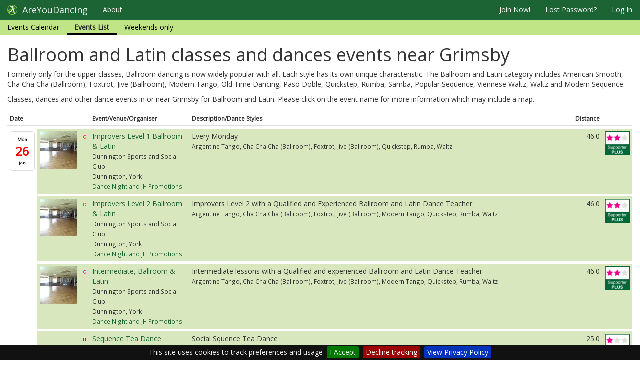

--- FILE ---
content_type: text/html; charset=utf-8
request_url: https://www.areyoudancing.com/dance-events/ballroom/grimsby/
body_size: 119955
content:
<!DOCTYPE html>
<html lang="en">
<head>
<title>AreYouDancing | Ballroom and Latin dance events in Grimsby</title>
<meta charset="utf-8">
<meta http-equiv="X-UA-Compatible" content="IE=edge">
<meta name="viewport" content="width=device-width, initial-scale=0.86, maximum-scale=5.0, minimum-scale=0.86">
<!-- , user-scalable=1, height=device-height -->
<meta name="description" content="Partner Dance Listing Website">
<meta name="author" content="PC Access Ltd">
<meta name="google-site-verification" content="VCzQ2aAayxhVx9Akrl048paoEinUagy7rngXX_1W5Lo" />
<meta name="msvalidate.01" content="4745BEF21E861A78B82EE2B616FEDB75" />

<link href="/static/images/icon.png" rel="shortcut icon" >

<link href="//maxcdn.bootstrapcdn.com/bootstrap/3.3.7/css/bootstrap.min.css" rel="stylesheet">
<link href="//maxcdn.bootstrapcdn.com/font-awesome/4.3.0/css/font-awesome.min.css" rel="stylesheet">

<link href="/static/vendor/css/uploader.css" rel="stylesheet" type="text/css" />
<link href="/static/vendor/css/typeahead.css" rel="stylesheet" type="text/css" />
<link href="/static/vendor/css/pca-multi-select.css?v=3.59" rel="stylesheet" type="text/css" >
<link href="/static/vendor/css/jquery.pcacookieconsent.css" rel="stylesheet" type="text/css" >

<link href="/static/css/theme.min.css" rel="stylesheet">
<link href="/static/css/base.css?v=3.59" rel="stylesheet" type="text/css" />


<link href="/static/css/base_front.css?v=3.59" rel="stylesheet" type="text/css" />
<link href="//fonts.googleapis.com/css?family=Open+Sans" rel="stylesheet" type="text/css">
<link href="//fonts.googleapis.com/css?family=Istok+Web" rel="stylesheet" type="text/css">

    <link href="/static/css/event/event.css?v=3.59" rel="stylesheet" type="text/css" />

<link href="/static/css/event/event.css" rel="stylesheet" type="text/css" />


<script src="//code.jquery.com/jquery-2.2.4.min.js"></script>
<script src="//maxcdn.bootstrapcdn.com/bootstrap/3.3.7/js/bootstrap.min.js"></script>
<script src='//www.google.com/recaptcha/api.js'></script>

<script src="/static/vendor/js/jquery.jscroll.min.js"></script>
<script src="/static/vendor/js/moment.min.js"></script>
<script src="/static/vendor/js/jscoord-1.1.1.js"></script>
<script src="/static/vendor/js/bootstrap-maxlength.min.js"></script>
<script src="/static/vendor/js/jquery.pcacookieconsent.min.js?v=3.59"></script>
<script src="/static/vendor/js/typeahead.bundle.js"></script>

<script src="/static/vendor/js/pca-multi-select.js?v=3.59"></script>
<script src="/static/vendor/js/uploader.js" ></script>




<script src="//maps.googleapis.com/maps/api/js?v=3&amp;key=AIzaSyBNvmcPcLYcuaZxmKe56_eveb5VmJjSL7g"></script>
<script src="/static/js/gmapsupport.js?v=3.59"></script>



<script src="/static/js/searchsupport.js?v=3.59"></script>
<script src="/static/js/base.js?v=3.59"></script>


</head>

<body class="">
<div id="fb-root"></div>


<script>
if ( !localStorage.getItem('disableAnalytics') ) {
    var script = document.createElement('script');
    script.src = 'https://www.googletagmanager.com/gtag/js?id=UA-824688-1';
    script.type = 'text/javascript';
    script.async = true;
    document.getElementsByTagName('head')[0].appendChild(script);
    window.dataLayer = window.dataLayer || [];
    function gtag() { dataLayer.push(arguments); }
    gtag('js', new Date());
    gtag('config', 'UA-824688-1');
} else {
    window['ga-disable-UA-824688-1'] = true;
}
</script>


    <div class="container-fluid" style="display:none;">
        <div class="row">
            <header class="col-lg-12 masthead hidden-xs hidden-sm">
                <div class="media">
                    <div class="media-left">
                        <a href="/"><img class="media-object" src="/static/images/logo_words2.png" /></a>
                    </div>
                </div>
            </header>
        </div>
    </div>

    
        <div id="nav">
            <nav class="navbar navbar-fixed-top navbar-default" role="navigation">
                <div class="navbar-header">
                  <button type="button" class="navbar-toggle" data-toggle="collapse" data-target=".navbar-collapse">
                    <span class="sr-only">Toggle navigation</span>
                    <span class="icon-bar"></span>
                    <span class="icon-bar"></span>
                    <span class="icon-bar"></span>
                  </button>
                  <a class="navbar-brand" href="/">
                      <img alt="brand" src="/static/images/icon64.png"/>
                      <span>AreYouDancing</span>
                  </a>
                </div>
                <div class="collapse navbar-collapse">
                    <ul id="mainnav" class="nav navbar-nav">

                        <li class="dropdown about"><a href="/about/about-areyoudancing/">About</a>
                        </li>
                    </ul>
                    
                        <ul class="nav navbar-nav navbar-right">

                        

                        
                            <li><a rel="nofollow" href="/member/register/" id="register">Join Now!</a></li>
                            <li class="hidden-sm"><a rel="nofollow" href="/member/password-reset/">Lost Password?</a></li>
                            <li><a rel="nofollow" href="/member/login/">Log In</a></li>
                        
                        </ul>
                    
                    
<ul class="level2_menu nav navbar-nav">
    <li><a href="/dance-events/calendar/">Events Calendar</a></li>
    <li class="active"><a href="/dance-events/list/">Events List</a></li>
    <li><a href="/dance-events/weekend/">Weekends only</a></li>
    <li class="hidden"><a href="/dance-events/nearme/">Near me</a></li>
</ul>

                </div><!--/.nav-collapse -->

            </nav>
        </div>
    


    <div class="container-fluid">

        <div id="djangomessages">
        

        
        </div>
        <div id="ajaxmessages"></div>
    </div>

    <div class="container-fluid">
    <div class="row">

    </div>
    </div>

    


    <div class="container-fluid">
        
<div id="eventlist" class="coveragestylelocation">
    


    <h1>Ballroom and Latin classes and dances events near Grimsby</h1>
    <p>Formerly only for the upper classes, Ballroom dancing is now widely popular with all. Each style has its own unique characteristic.
       The Ballroom and Latin category includes  American Smooth,  Cha Cha Cha (Ballroom),  Foxtrot,  Jive (Ballroom),  Modern Tango,  Old Time Dancing,  Paso Doble,  Quickstep,  Rumba,  Samba,  Popular Sequence,  Viennese Waltz,  Waltz and  Modern Sequence.</p>
    <p>Classes, dances and other dance events in or near Grimsby for Ballroom and Latin.
        Please click on the event name for more information which may include a map.</p>

    <table class="table table-condensed table-responsive">
        <thead>
        <tr>
            <th>Date</th>
            <th class="hidden-xs hidden-sm"></th>
            <th>&nbsp;</th>
            <th>Event/Venue/Organiser</th>
            <th class="hidden-xs">Description/Dance Styles</th>
            <th style="text-align:right">Distance</th>
            <th class="hidden-xs hidden-sm">&nbsp;</th>
        </tr>
        </thead>
        <tbody>

        
            <tr class="row1 level2 status0">
                <td class="day"><div class="caldate"><div class="weekday">Mon</div><div class="day">26</div><div class="month">Jan</div></div></td>
                <td class="hidden-xs hidden-sm"><a class="evtlnk" href="/dance-event/774906/"><img class="xthumbnail" src="/media/thumbs/images/SchDh00z4liD.jpg"/></a></td>
                <td class="event-type"><img title="Class" src="/static/images/et/cl.png"></td>
                <td><a class="evtlnk" title="£8 per person" href="/dance-event/774906/">Improvers Level 1 Ballroom &amp; Latin</a><br/>
                    <small>Dunnington Sports and Social Club<span class="hidden-xs"><br/></span><span class="hidden-sm hidden-md hidden-lg">, </span>
                    Dunnington, York<br/>
                    <span class="hidden-sm hidden-md hidden-lg">Every Monday<br/></span>
                    <a href="/dance-directory/4866/">Dance Night and JH Promotions</a></small>
                </td>
                <td class="hidden-xs">Every Monday<br/><small>Argentine Tango, Cha Cha Cha (Ballroom), Foxtrot, Jive (Ballroom), Quickstep, Rumba, Waltz</small></td>
                <td style="text-align:right">46.0</td>
                <td class="hidden-xs hidden-sm" align="right"><img class="ayd-support-badge" src="/static/images/list_badge_level2.png"/></td>

            </tr>
        
            <tr class="row2 level2 status0">
                <td class="day"></td>
                <td class="hidden-xs hidden-sm"><a class="evtlnk" href="/dance-event/774919/"><img class="xthumbnail" src="/media/thumbs/images/SchDh00z4liD.jpg"/></a></td>
                <td class="event-type"><img title="Class" src="/static/images/et/cl.png"></td>
                <td><a class="evtlnk" title="£8 per person" href="/dance-event/774919/">Improvers Level 2 Ballroom &amp; Latin</a><br/>
                    <small>Dunnington Sports and Social Club<span class="hidden-xs"><br/></span><span class="hidden-sm hidden-md hidden-lg">, </span>
                    Dunnington, York<br/>
                    <span class="hidden-sm hidden-md hidden-lg">Improvers Level 2 with a Qualified and Experienced Ballroom and Latin Dance Teacher<br/></span>
                    <a href="/dance-directory/4866/">Dance Night and JH Promotions</a></small>
                </td>
                <td class="hidden-xs">Improvers Level 2 with a Qualified and Experienced Ballroom and Latin Dance Teacher<br/><small>Argentine Tango, Cha Cha Cha (Ballroom), Foxtrot, Jive (Ballroom), Modern Tango, Quickstep, Rumba, Waltz</small></td>
                <td style="text-align:right">46.0</td>
                <td class="hidden-xs hidden-sm" align="right"><img class="ayd-support-badge" src="/static/images/list_badge_level2.png"/></td>

            </tr>
        
            <tr class="row1 level2 status0">
                <td class="day"></td>
                <td class="hidden-xs hidden-sm"><a class="evtlnk" href="/dance-event/774932/"><img class="xthumbnail" src="/media/thumbs/images/SchDh00z4liD.jpg"/></a></td>
                <td class="event-type"><img title="Class" src="/static/images/et/cl.png"></td>
                <td><a class="evtlnk" title="£8 per person" href="/dance-event/774932/">Intermediate, Ballroom &amp; Latin</a><br/>
                    <small>Dunnington Sports and Social Club<span class="hidden-xs"><br/></span><span class="hidden-sm hidden-md hidden-lg">, </span>
                    Dunnington, York<br/>
                    <span class="hidden-sm hidden-md hidden-lg">Intermediate lessons with a Qualified and experienced Ballroom and Latin Dance Teacher<br/></span>
                    <a href="/dance-directory/4866/">Dance Night and JH Promotions</a></small>
                </td>
                <td class="hidden-xs">Intermediate lessons with a Qualified and experienced Ballroom and Latin Dance Teacher<br/><small>Argentine Tango, Cha Cha Cha (Ballroom), Foxtrot, Jive (Ballroom), Modern Tango, Quickstep, Rumba, Waltz</small></td>
                <td style="text-align:right">46.0</td>
                <td class="hidden-xs hidden-sm" align="right"><img class="ayd-support-badge" src="/static/images/list_badge_level2.png"/></td>

            </tr>
        
            <tr class="row2 level1 status0">
                <td class="day"></td>
                <td class="hidden-xs hidden-sm"></td>
                <td class="event-type"><img title="Dance" src="/static/images/et/da.png"></td>
                <td><a class="evtlnk" title="£5 per person, includes class and dance and refreshments" href="/dance-event/790061/">Sequence Tea Dance</a><br/>
                    <small>The Venue<span class="hidden-xs"><br/></span><span class="hidden-sm hidden-md hidden-lg">, </span>
                    Navenby, Lincolnshire<br/>
                    <span class="hidden-sm hidden-md hidden-lg">Social Squence Tea Dance<br/></span>
                    <a href="/dance-directory/3426/">Dancing With KCB</a></small>
                </td>
                <td class="hidden-xs">Social Squence Tea Dance<br/><small>Foxtrot, Modern Tango, Quickstep, Popular Sequence, Waltz</small></td>
                <td style="text-align:right">25.0</td>
                <td class="hidden-xs hidden-sm" align="right"><img class="ayd-support-badge" src="/static/images/list_badge_level1.png"/></td>

            </tr>
        
            <tr class="row1 level1 status0">
                <td class="day"></td>
                <td class="hidden-xs hidden-sm"><a class="evtlnk" href="/dance-event/782488/"><img class="xthumbnail" src="/media/thumbs/images/U7D23Vg2ykcU.jpg"/></a></td>
                <td class="event-type"><img title="Class" src="/static/images/et/cl.png"></td>
                <td><a class="evtlnk" title="£5 per person per session" href="/dance-event/782488/">Basic Social Dance Session</a><br/>
                    <small>Washingborough Community Centre<span class="hidden-xs"><br/></span><span class="hidden-sm hidden-md hidden-lg">, </span>
                    Washingborough, Lincolnshire<br/>
                    <span class="hidden-sm hidden-md hidden-lg">Teach and practice session. Ballroom &amp; Latin 8.30, Sequence 9.300<br/></span>
                    <a href="/dance-directory/5784/">Dancing Lincs with Allan n Jacqui</a></small>
                </td>
                <td class="hidden-xs">Teach and practice session. Ballroom &amp; Latin 8.30, Sequence 9.300<br/><small>Cha Cha Cha (Ballroom), Quickstep, Waltz</small></td>
                <td style="text-align:right">30.0</td>
                <td class="hidden-xs hidden-sm" align="right"><img class="ayd-support-badge" src="/static/images/list_badge_level1.png"/></td>

            </tr>
        
            <tr class="row2 level1 status0">
                <td class="day"></td>
                <td class="hidden-xs hidden-sm"><a class="evtlnk" href="/dance-event/749111/"><img class="xthumbnail" src="/media/thumbs/images/XRRm3zZQPKIM.jpg"/></a></td>
                <td class="event-type"><img title="Dance" src="/static/images/et/da.png"></td>
                <td><a class="evtlnk" title="£5 per person" href="/dance-event/749111/">Sequence and Ballroom Social Dance</a><br/>
                    <small>St Peter&#39;s Hall<span class="hidden-xs"><br/></span><span class="hidden-sm hidden-md hidden-lg">, </span>
                    Ingoldmells, Lincolnshire<br/>
                    <span class="hidden-sm hidden-md hidden-lg">Ballroom &amp; Sequence Social Dance - refreshments provided.<br/></span>
                    <a href="/dance-directory/5861/">Promenaders Dance Club Ltd</a></small>
                </td>
                <td class="hidden-xs">Ballroom &amp; Sequence Social Dance - refreshments provided.<br/><small>Line Dance, Old Time Dancing, Quickstep, Popular Sequence, Waltz, Modern Sequence</small></td>
                <td style="text-align:right">30.0</td>
                <td class="hidden-xs hidden-sm" align="right"><img class="ayd-support-badge" src="/static/images/list_badge_level1.png"/></td>

            </tr>
        
            <tr class="row1 level1 status0">
                <td class="day"><div class="caldate"><div class="weekday">Tue</div><div class="day">27</div><div class="month">Jan</div></div></td>
                <td class="hidden-xs hidden-sm"><a class="evtlnk" href="/dance-event/782478/"><img class="xthumbnail" src="/media/thumbs/images/U7D23Vg2ykcU.jpg"/></a></td>
                <td class="event-type"><img title="Dance" src="/static/images/et/da.png"></td>
                <td><a class="evtlnk" title="£5 per person" href="/dance-event/782478/">Popular, Modern &amp;Classical Sequence</a><br/>
                    <small>Branston Booths Village Hall<span class="hidden-xs"><br/></span><span class="hidden-sm hidden-md hidden-lg">, </span>
                    Lincoln, Lincolnshire<br/>
                    <span class="hidden-sm hidden-md hidden-lg">Sequence dancing Modern, Classical &amp; Latin with teaching<br/></span>
                    <a href="/dance-directory/5784/">Dancing Lincs with Allan n Jacqui</a></small>
                </td>
                <td class="hidden-xs">Sequence dancing Modern, Classical &amp; Latin with teaching<br/><small>Old Time Dancing, Popular Sequence, Modern Sequence</small></td>
                <td style="text-align:right">30.0</td>
                <td class="hidden-xs hidden-sm" align="right"><img class="ayd-support-badge" src="/static/images/list_badge_level1.png"/></td>

            </tr>
        
            <tr class="row2 level1 status0">
                <td class="day"></td>
                <td class="hidden-xs hidden-sm"></td>
                <td class="event-type"><img title="Dance" src="/static/images/et/da.png"></td>
                <td><a class="evtlnk" title="£4-00per person Inc. Tea &amp; Biscuits." href="/dance-event/760304/">Modern Sequence Dance</a><br/>
                    <small>Bempton &amp; Buckton Village Hall<span class="hidden-xs"><br/></span><span class="hidden-sm hidden-md hidden-lg">, </span>
                    Bridlington, Humberside<br/>
                    <span class="hidden-sm hidden-md hidden-lg">Modern Sequence Dance.<br/></span>
                    <a href="/dance-directory/5368/">Buckton Dance Group</a></small>
                </td>
                <td class="hidden-xs">Modern Sequence Dance.<br/><small>Modern Sequence</small></td>
                <td style="text-align:right">40.0</td>
                <td class="hidden-xs hidden-sm" align="right"><img class="ayd-support-badge" src="/static/images/list_badge_level1.png"/></td>

            </tr>
        
            <tr class="row1 level1 status0">
                <td class="day"><div class="caldate"><div class="weekday">Wed</div><div class="day">28</div><div class="month">Jan</div></div></td>
                <td class="hidden-xs hidden-sm"><a class="evtlnk" href="/dance-event/749190/"><img class="xthumbnail" src="/media/thumbs/images/XRRm3zZQPKIM.jpg"/></a></td>
                <td class="event-type"><img title="Class" src="/static/images/et/cl.png"></td>
                <td><a class="evtlnk" title="£5" href="/dance-event/749190/">Sequence tuition</a><br/>
                    <small>The Enterprise Community Hall<span class="hidden-xs"><br/></span><span class="hidden-sm hidden-md hidden-lg">, </span>
                    Sutton on Sea, Lincolnshire<br/>
                    <span class="hidden-sm hidden-md hidden-lg">Beginners Sequence Tuition<br/></span>
                    <a href="/dance-directory/5861/">Promenaders Dance Club Ltd</a></small>
                </td>
                <td class="hidden-xs">Beginners Sequence Tuition<br/><small>Popular Sequence, Modern Sequence</small></td>
                <td style="text-align:right">22.0</td>
                <td class="hidden-xs hidden-sm" align="right"><img class="ayd-support-badge" src="/static/images/list_badge_level1.png"/></td>

            </tr>
        
            <tr class="row2 level1 status0">
                <td class="day"></td>
                <td class="hidden-xs hidden-sm"><a class="evtlnk" href="/dance-event/749202/"><img class="xthumbnail" src="/media/thumbs/images/XRRm3zZQPKIM.jpg"/></a></td>
                <td class="event-type"><img title="Class" src="/static/images/et/cl.png"></td>
                <td><a class="evtlnk" title="£5" href="/dance-event/749202/">Sequence Tuition</a><br/>
                    <small>The Enterprise Community Hall<span class="hidden-xs"><br/></span><span class="hidden-sm hidden-md hidden-lg">, </span>
                    Sutton on Sea, Lincolnshire<br/>
                    <span class="hidden-sm hidden-md hidden-lg">Advanced Sequence Tuition - Refreshments provided.<br/></span>
                    <a href="/dance-directory/5861/">Promenaders Dance Club Ltd</a></small>
                </td>
                <td class="hidden-xs">Advanced Sequence Tuition - Refreshments provided.<br/><small>Popular Sequence, Modern Sequence</small></td>
                <td style="text-align:right">22.0</td>
                <td class="hidden-xs hidden-sm" align="right"><img class="ayd-support-badge" src="/static/images/list_badge_level1.png"/></td>

            </tr>
        
            <tr class="row1 freeloader level0 status0">
                <td class="day"></td>
                <td class="hidden-xs hidden-sm"></td>
                <td class="event-type"><img title="Dance" src="/static/images/et/da_bw.png"></td>
                <td><a class="evtlnk" title="£5.00" href="/dance-event/779103/">Louth Sequence Dance</a><br/>
                    <small>Ayscough Hall<span class="hidden-xs"><br/></span><span class="hidden-sm hidden-md hidden-lg">, </span>
                    Louth, Lincolnshire<br/>
                    <span class="hidden-sm hidden-md hidden-lg">Modern Sequence Dance<br/></span>
                    <a href="/dance-directory/6400/">Louth Sequence Dance Club</a></small>
                </td>
                <td class="hidden-xs">Modern Sequence Dance<br/><small>Modern Sequence</small></td>
                <td style="text-align:right">14.0</td>
                <td class="hidden-xs hidden-sm" align="right"></td>

            </tr>
        
            <tr class="row2 level2 status1">
                <td class="day"><div class="caldate"><div class="weekday">Thu</div><div class="day">29</div><div class="month">Jan</div></div></td>
                <td class="hidden-xs hidden-sm"><a class="evtlnk" href="/dance-event/790638/"><img class="xthumbnail" src="/media/thumbs/images/EuDNrQEFs2C6.jpg"/></a></td>
                <td class="event-type"><img title="Practice Night" src="/static/images/et/pr.png"></td>
                <td><a class="evtlnk" title="This event has been CANCELLED" href="/dance-event/790638/">JH Promotions Peters Practice Dance</a><br/>
                    <small>Acomb Parish Hall<span class="hidden-xs"><br/></span><span class="hidden-sm hidden-md hidden-lg">, </span>
                    Acomb, York<br/>
                    <span class="hidden-sm hidden-md hidden-lg">Ballroom and Latin Practice Dance. No lesson just practice.<br/></span>
                    <a href="/dance-directory/4866/">Dance Night and JH Promotions</a></small>
                </td>
                <td class="hidden-xs">Ballroom and Latin Practice Dance. No lesson just practice.<br/><small>Cha Cha Cha (Ballroom), Foxtrot, Jive (Ballroom), Modern Tango, Quickstep, Rumba</small></td>
                <td style="text-align:right">49.0</td>
                <td class="hidden-xs hidden-sm" align="right"><img class="ayd-support-badge" src="/static/images/list_badge_level2.png"/></td>

            </tr>
        
            <tr class="row1 level1 status0">
                <td class="day"></td>
                <td class="hidden-xs hidden-sm"><a class="evtlnk" href="/dance-event/776707/"><img class="xthumbnail" src="/media/thumbs/images/Pe-SjiogWSTF.jpg"/></a></td>
                <td class="event-type"><img title="Class" src="/static/images/et/cl.png"></td>
                <td><a class="evtlnk" title="£5.00 per person" href="/dance-event/776707/">Sequence Dancing- Class</a><br/>
                    <small>Partney Village Hall<span class="hidden-xs"><br/></span><span class="hidden-sm hidden-md hidden-lg">, </span>
                    Partney, Lincolnshire<br/>
                    <span class="hidden-sm hidden-md hidden-lg">Sequence Dance Class &amp; social Evening<br/></span>
                    <a href="/dance-directory/3509/">Step By Step Dancing</a></small>
                </td>
                <td class="hidden-xs">Sequence Dance Class &amp; social Evening<br/><small>Popular Sequence</small></td>
                <td style="text-align:right">25.0</td>
                <td class="hidden-xs hidden-sm" align="right"><img class="ayd-support-badge" src="/static/images/list_badge_level1.png"/></td>

            </tr>
        
            <tr class="row2 level1 status0">
                <td class="day"></td>
                <td class="hidden-xs hidden-sm"><a class="evtlnk" href="/dance-event/772561/"><img class="xthumbnail" src="/media/thumbs/images/U7D23Vg2ykcU.jpg"/></a></td>
                <td class="event-type"><img title="Dance" src="/static/images/et/da.png"></td>
                <td><a class="evtlnk" title="5" href="/dance-event/772561/">Old Time/ Classical Sequence Social</a><br/>
                    <small>St Johns Church Hall<span class="hidden-xs"><br/></span><span class="hidden-sm hidden-md hidden-lg">, </span>
                    Lincoln, Lincolnshire<br/>
                    <span class="hidden-sm hidden-md hidden-lg">Old Time/ Classical Dancing<br/></span>
                    <a href="/dance-directory/5784/">Dancing Lincs with Allan n Jacqui</a></small>
                </td>
                <td class="hidden-xs">Old Time/ Classical Dancing<br/><small>Old Time Dancing, General Dance Fitness</small></td>
                <td style="text-align:right">27.0</td>
                <td class="hidden-xs hidden-sm" align="right"><img class="ayd-support-badge" src="/static/images/list_badge_level1.png"/></td>

            </tr>
        
            <tr class="row1 level1 status0">
                <td class="day"></td>
                <td class="hidden-xs hidden-sm"><a class="evtlnk" href="/dance-event/730303/"><img class="xthumbnail" src="/media/thumbs/images/Q-ItDr2mQRHU.jpg"/></a></td>
                <td class="event-type"><img title="Class" src="/static/images/et/cl.png"></td>
                <td><a class="evtlnk" title="£5 per person" href="/dance-event/730303/">Social Dance Class</a><br/>
                    <small>Cranwell Village Hall<span class="hidden-xs"><br/></span><span class="hidden-sm hidden-md hidden-lg">, </span>
                    Cranwell Sleaford, Lincolnshire<br/>
                    <span class="hidden-sm hidden-md hidden-lg">Social Sequence Dance Class<br/></span>
                    <a href="/dance-directory/3512/">Let&#39;s Dance 2!</a></small>
                </td>
                <td class="hidden-xs">Social Sequence Dance Class<br/><small>Blues, Foxtrot, Modern Jive, Quickstep, Rumba, Samba, Popular Sequence, Waltz, Modern Sequence</small></td>
                <td style="text-align:right">39.0</td>
                <td class="hidden-xs hidden-sm" align="right"><img class="ayd-support-badge" src="/static/images/list_badge_level1.png"/></td>

            </tr>
        
            <tr class="row2 level1 status0">
                <td class="day"></td>
                <td class="hidden-xs hidden-sm"><a class="evtlnk" href="/dance-event/730355/"><img class="xthumbnail" src="/media/thumbs/images/RzIDt08jLnhi.jpg"/></a></td>
                <td class="event-type"><img title="Class" src="/static/images/et/cl.png"></td>
                <td><a class="evtlnk" title="£5 per person" href="/dance-event/730355/">Beginers Sequence Dance Class</a><br/>
                    <small>Cranwell Village Hall<span class="hidden-xs"><br/></span><span class="hidden-sm hidden-md hidden-lg">, </span>
                    Cranwell Sleaford, Lincolnshire<br/>
                    <span class="hidden-sm hidden-md hidden-lg">A sequence dance starter class for beginers the easy way into dancing!<br/></span>
                    <a href="/dance-directory/3512/">Let&#39;s Dance 2!</a></small>
                </td>
                <td class="hidden-xs">A sequence dance starter class for beginers the easy way into dancing!<br/><small>Blues, Cha Cha Cha (Ballroom), Charleston, Foxtrot, Jive (Ballroom), Modern Tango, Quickstep, Rumba, Samba, Popular Sequence, Waltz, Modern Sequence</small></td>
                <td style="text-align:right">39.0</td>
                <td class="hidden-xs hidden-sm" align="right"><img class="ayd-support-badge" src="/static/images/list_badge_level1.png"/></td>

            </tr>
        
            <tr class="row1 freeloader level0 status0">
                <td class="day"></td>
                <td class="hidden-xs hidden-sm"></td>
                <td class="event-type"><img title="Class" src="/static/images/et/cl_bw.png"></td>
                <td><a class="evtlnk" title="£6 per person" href="/dance-event/775751/">Beginners Ballroom &amp; Latin Class</a><br/>
                    <small>Pocklington<span class="hidden-xs"><br/></span><span class="hidden-sm hidden-md hidden-lg">, </span>
                    Pocklington, York<br/>
                    <span class="hidden-sm hidden-md hidden-lg">Beginners Ballroom &amp; Latin Class<br/></span>
                    <a href="/dance-directory/5730/">Purely Ballroom</a></small>
                </td>
                <td class="hidden-xs">Beginners Ballroom &amp; Latin Class<br/><small>Cha Cha Cha (Ballroom), Foxtrot, Jive (Ballroom), Modern Tango, Quickstep, Rumba, Samba, Popular Sequence, Viennese Waltz, Waltz, Modern Sequence</small></td>
                <td style="text-align:right">38.0</td>
                <td class="hidden-xs hidden-sm" align="right"></td>

            </tr>
        
            <tr class="row2 level1 status0">
                <td class="day"><div class="caldate"><div class="weekday">Fri</div><div class="day">30</div><div class="month">Jan</div></div></td>
                <td class="hidden-xs hidden-sm"><a class="evtlnk" href="/dance-event/749142/"><img class="xthumbnail" src="/media/thumbs/images/XRRm3zZQPKIM.jpg"/></a></td>
                <td class="event-type"><img title="Class" src="/static/images/et/cl.png"></td>
                <td><a class="evtlnk" title="£5.00" href="/dance-event/749142/">Sequence Tuition</a><br/>
                    <small>The Enterprise Community Hall<span class="hidden-xs"><br/></span><span class="hidden-sm hidden-md hidden-lg">, </span>
                    Sutton on Sea, Lincolnshire<br/>
                    <span class="hidden-sm hidden-md hidden-lg">Advanced Sequence Tuition<br/></span>
                    <a href="/dance-directory/5861/">Promenaders Dance Club Ltd</a></small>
                </td>
                <td class="hidden-xs">Advanced Sequence Tuition<br/><small>Popular Sequence, Modern Sequence</small></td>
                <td style="text-align:right">22.0</td>
                <td class="hidden-xs hidden-sm" align="right"><img class="ayd-support-badge" src="/static/images/list_badge_level1.png"/></td>

            </tr>
        
            <tr class="row1 freeloader level0 status0">
                <td class="day"><div class="caldate"><div class="weekday">Sat</div><div class="day">31</div><div class="month">Jan</div></div></td>
                <td class="hidden-xs hidden-sm"></td>
                <td class="event-type"><img title="Dance" src="/static/images/et/da_bw.png"></td>
                <td><a class="evtlnk" title="£6 (includes refreshments)" href="/dance-event/769779/">Mixed Dance Evening</a><br/>
                    <small>Emmanuel Church Hall , Bridlington<span class="hidden-xs"><br/></span><span class="hidden-sm hidden-md hidden-lg">, </span>
                    Bridlington, Humberside<br/>
                    <span class="hidden-sm hidden-md hidden-lg">Ballroom &amp; Latin Social Evening<br/></span>
                    <a href="/dance-directory/5681/">Michelle Hatton School of Dance</a></small>
                </td>
                <td class="hidden-xs">Ballroom &amp; Latin Social Evening<br/><small>Cha Cha Cha (Ballroom), Foxtrot, Jive (Ballroom), Modern Tango, Paso Doble, Quickstep, Rumba, Samba, Viennese Waltz, Waltz</small></td>
                <td style="text-align:right">17.0</td>
                <td class="hidden-xs hidden-sm" align="right"></td>

            </tr>
        
            <tr class="row2 level1 status0">
                <td class="day"><div class="caldate"><div class="weekday">Sun</div><div class="day">01</div><div class="month">Feb</div></div></td>
                <td class="hidden-xs hidden-sm"><a class="evtlnk" href="/dance-event/776756/"><img class="xthumbnail" src="/media/thumbs/images/Pe-SjiogWSTF.jpg"/></a></td>
                <td class="event-type"><img title="Dance" src="/static/images/et/da.png"></td>
                <td><a class="evtlnk" title="£6.00 per person" href="/dance-event/776756/">Afternoon Tea Dance Sequence Dance</a><br/>
                    <small>Alford Corn Exchange<span class="hidden-xs"><br/></span><span class="hidden-sm hidden-md hidden-lg">, </span>
                    Alford, Lincolnshire<br/>
                    <span class="hidden-sm hidden-md hidden-lg">Tea Dance<br/></span>
                    <a href="/dance-directory/3509/">Step By Step Dancing</a></small>
                </td>
                <td class="hidden-xs">Tea Dance<br/><small>Cha Cha Cha (Ballroom), Foxtrot, Mambo, Quickstep, Rumba, Samba, Popular Sequence, Waltz, Modern Sequence</small></td>
                <td style="text-align:right">23.0</td>
                <td class="hidden-xs hidden-sm" align="right"><img class="ayd-support-badge" src="/static/images/list_badge_level1.png"/></td>

            </tr>
        
            <tr class="row1 level1 status0">
                <td class="day"></td>
                <td class="hidden-xs hidden-sm"><a class="evtlnk" href="/dance-event/764684/"><img class="xthumbnail" src="/media/thumbs/images/U7D23Vg2ykcU.jpg"/></a></td>
                <td class="event-type"><img title="Special" src="/static/images/et/sp.png"></td>
                <td><a class="evtlnk" title="£5 per person" href="/dance-event/764684/">Sunday Afternoon Old Time Dance</a><br/>
                    <small>Washingborough Community Centre<span class="hidden-xs"><br/></span><span class="hidden-sm hidden-md hidden-lg">, </span>
                    Washingborough, Lincolnshire<br/>
                    <span class="hidden-sm hidden-md hidden-lg">Old Time Dancing<br/></span>
                    <a href="/dance-directory/5784/">Dancing Lincs with Allan n Jacqui</a></small>
                </td>
                <td class="hidden-xs">Old Time Dancing<br/><small>Old Time Dancing</small></td>
                <td style="text-align:right">30.0</td>
                <td class="hidden-xs hidden-sm" align="right"><img class="ayd-support-badge" src="/static/images/list_badge_level1.png"/></td>

            </tr>
        
            <tr class="row2 freeloader level0 status0">
                <td class="day"></td>
                <td class="hidden-xs hidden-sm"></td>
                <td class="event-type"><img title="Dance" src="/static/images/et/da_bw.png"></td>
                <td><a class="evtlnk" title="5" href="/dance-event/783946/">Tickton Dancers</a><br/>
                    <small>Hull<span class="hidden-xs"><br/></span><span class="hidden-sm hidden-md hidden-lg">, </span>
                    Tickton, Humberside<br/>
                    <span class="hidden-sm hidden-md hidden-lg">Social dance, popular sequence, ballroom, Old Time and your requests<br/></span>
                    <a href="/dance-directory/6328/">Tickton Dancers</a></small>
                </td>
                <td class="hidden-xs">Social dance, popular sequence, ballroom, Old Time and your requests<br/><small>Foxtrot, Jive (Ballroom), Modern Tango, Paso Doble, Quickstep, Rumba, Samba, Popular Sequence, Viennese Waltz, Waltz</small></td>
                <td style="text-align:right">24.0</td>
                <td class="hidden-xs hidden-sm" align="right"></td>

            </tr>
        
            <tr class="row1 level2 status0">
                <td class="day"><div class="caldate"><div class="weekday">Mon</div><div class="day">02</div><div class="month">Feb</div></div></td>
                <td class="hidden-xs hidden-sm"><a class="evtlnk" href="/dance-event/774907/"><img class="xthumbnail" src="/media/thumbs/images/SchDh00z4liD.jpg"/></a></td>
                <td class="event-type"><img title="Class" src="/static/images/et/cl.png"></td>
                <td><a class="evtlnk" title="£8 per person" href="/dance-event/774907/">Improvers Level 1 Ballroom &amp; Latin</a><br/>
                    <small>Dunnington Sports and Social Club<span class="hidden-xs"><br/></span><span class="hidden-sm hidden-md hidden-lg">, </span>
                    Dunnington, York<br/>
                    <span class="hidden-sm hidden-md hidden-lg">Every Monday<br/></span>
                    <a href="/dance-directory/4866/">Dance Night and JH Promotions</a></small>
                </td>
                <td class="hidden-xs">Every Monday<br/><small>Argentine Tango, Cha Cha Cha (Ballroom), Foxtrot, Jive (Ballroom), Quickstep, Rumba, Waltz</small></td>
                <td style="text-align:right">46.0</td>
                <td class="hidden-xs hidden-sm" align="right"><img class="ayd-support-badge" src="/static/images/list_badge_level2.png"/></td>

            </tr>
        
            <tr class="row2 level2 status0">
                <td class="day"></td>
                <td class="hidden-xs hidden-sm"><a class="evtlnk" href="/dance-event/774920/"><img class="xthumbnail" src="/media/thumbs/images/SchDh00z4liD.jpg"/></a></td>
                <td class="event-type"><img title="Class" src="/static/images/et/cl.png"></td>
                <td><a class="evtlnk" title="£8 per person" href="/dance-event/774920/">Improvers Level 2 Ballroom &amp; Latin</a><br/>
                    <small>Dunnington Sports and Social Club<span class="hidden-xs"><br/></span><span class="hidden-sm hidden-md hidden-lg">, </span>
                    Dunnington, York<br/>
                    <span class="hidden-sm hidden-md hidden-lg">Improvers Classes with a Qualified and Experienced Ballroom and Latin Dance Teacher<br/></span>
                    <a href="/dance-directory/4866/">Dance Night and JH Promotions</a></small>
                </td>
                <td class="hidden-xs">Improvers Classes with a Qualified and Experienced Ballroom and Latin Dance Teacher<br/><small>Argentine Tango, Cha Cha Cha (Ballroom), Foxtrot, Jive (Ballroom), Modern Tango, Quickstep, Rumba, Waltz</small></td>
                <td style="text-align:right">46.0</td>
                <td class="hidden-xs hidden-sm" align="right"><img class="ayd-support-badge" src="/static/images/list_badge_level2.png"/></td>

            </tr>
        
            <tr class="row1 level2 status0">
                <td class="day"></td>
                <td class="hidden-xs hidden-sm"><a class="evtlnk" href="/dance-event/774933/"><img class="xthumbnail" src="/media/thumbs/images/SchDh00z4liD.jpg"/></a></td>
                <td class="event-type"><img title="Class" src="/static/images/et/cl.png"></td>
                <td><a class="evtlnk" title="£8 per person" href="/dance-event/774933/">Intermediate, Ballroom &amp; Latin</a><br/>
                    <small>Dunnington Sports and Social Club<span class="hidden-xs"><br/></span><span class="hidden-sm hidden-md hidden-lg">, </span>
                    Dunnington, York<br/>
                    <span class="hidden-sm hidden-md hidden-lg">Intermediate lessons with a Qualified and experienced Ballroom and Latin Dance Teacher<br/></span>
                    <a href="/dance-directory/4866/">Dance Night and JH Promotions</a></small>
                </td>
                <td class="hidden-xs">Intermediate lessons with a Qualified and experienced Ballroom and Latin Dance Teacher<br/><small>Argentine Tango, Cha Cha Cha (Ballroom), Foxtrot, Jive (Ballroom), Modern Tango, Quickstep, Rumba, Waltz</small></td>
                <td style="text-align:right">46.0</td>
                <td class="hidden-xs hidden-sm" align="right"><img class="ayd-support-badge" src="/static/images/list_badge_level2.png"/></td>

            </tr>
        
            <tr class="row2 level1 status0">
                <td class="day"></td>
                <td class="hidden-xs hidden-sm"><a class="evtlnk" href="/dance-event/782489/"><img class="xthumbnail" src="/media/thumbs/images/U7D23Vg2ykcU.jpg"/></a></td>
                <td class="event-type"><img title="Class" src="/static/images/et/cl.png"></td>
                <td><a class="evtlnk" title="£5 per person per session" href="/dance-event/782489/">Basic Social Dance Session</a><br/>
                    <small>Washingborough Community Centre<span class="hidden-xs"><br/></span><span class="hidden-sm hidden-md hidden-lg">, </span>
                    Washingborough, Lincolnshire<br/>
                    <span class="hidden-sm hidden-md hidden-lg">Teach and practice session. Ballroom &amp; Latin 8.30, Sequence 9.300<br/></span>
                    <a href="/dance-directory/5784/">Dancing Lincs with Allan n Jacqui</a></small>
                </td>
                <td class="hidden-xs">Teach and practice session. Ballroom &amp; Latin 8.30, Sequence 9.300<br/><small>Cha Cha Cha (Ballroom), Quickstep, Waltz</small></td>
                <td style="text-align:right">30.0</td>
                <td class="hidden-xs hidden-sm" align="right"><img class="ayd-support-badge" src="/static/images/list_badge_level1.png"/></td>

            </tr>
        
            <tr class="row1 level1 status1">
                <td class="day"></td>
                <td class="hidden-xs hidden-sm"><a class="evtlnk" href="/dance-event/749112/"><img class="xthumbnail" src="/media/thumbs/images/XRRm3zZQPKIM.jpg"/></a></td>
                <td class="event-type"><img title="Dance" src="/static/images/et/da.png"></td>
                <td><a class="evtlnk" title="This event has been CANCELLED" href="/dance-event/749112/">Sequence and Ballroom Social Dance</a><br/>
                    <small>St Peter&#39;s Hall<span class="hidden-xs"><br/></span><span class="hidden-sm hidden-md hidden-lg">, </span>
                    Ingoldmells, Lincolnshire<br/>
                    <span class="hidden-sm hidden-md hidden-lg">Ballroom &amp; Sequence Social Dance - refreshments provided.<br/></span>
                    <a href="/dance-directory/5861/">Promenaders Dance Club Ltd</a></small>
                </td>
                <td class="hidden-xs">Ballroom &amp; Sequence Social Dance - refreshments provided.<br/><small>Line Dance, Old Time Dancing, Quickstep, Popular Sequence, Waltz, Modern Sequence</small></td>
                <td style="text-align:right">30.0</td>
                <td class="hidden-xs hidden-sm" align="right"><img class="ayd-support-badge" src="/static/images/list_badge_level1.png"/></td>

            </tr>
        
            <tr class="row2 level1 status0">
                <td class="day"><div class="caldate"><div class="weekday">Tue</div><div class="day">03</div><div class="month">Feb</div></div></td>
                <td class="hidden-xs hidden-sm"><a class="evtlnk" href="/dance-event/787420/"><img class="xthumbnail" src="/media/thumbs/images/U7D23Vg2ykcU.jpg"/></a></td>
                <td class="event-type"><img title="Dance" src="/static/images/et/da.png"></td>
                <td><a class="evtlnk" title="£5 per person" href="/dance-event/787420/">Tuesday Afternoon Social</a><br/>
                    <small>Coronation Hall<span class="hidden-xs"><br/></span><span class="hidden-sm hidden-md hidden-lg">, </span>
                    Woodhall Spa, Lincolnshire<br/>
                    <span class="hidden-sm hidden-md hidden-lg">Sequence dancing Modern, Classical &amp; Latin with teaching<br/></span>
                    <a href="/dance-directory/5784/">Dancing Lincs with Allan n Jacqui</a></small>
                </td>
                <td class="hidden-xs">Sequence dancing Modern, Classical &amp; Latin with teaching<br/><small>Quickstep, Popular Sequence, Waltz, Modern Sequence</small></td>
                <td style="text-align:right">29.0</td>
                <td class="hidden-xs hidden-sm" align="right"><img class="ayd-support-badge" src="/static/images/list_badge_level1.png"/></td>

            </tr>
        
            <tr class="row1 level1 status0">
                <td class="day"></td>
                <td class="hidden-xs hidden-sm"><a class="evtlnk" href="/dance-event/782479/"><img class="xthumbnail" src="/media/thumbs/images/U7D23Vg2ykcU.jpg"/></a></td>
                <td class="event-type"><img title="Dance" src="/static/images/et/da.png"></td>
                <td><a class="evtlnk" title="£5 per person" href="/dance-event/782479/">Popular, Modern &amp;Classical Sequence</a><br/>
                    <small>Branston Booths Village Hall<span class="hidden-xs"><br/></span><span class="hidden-sm hidden-md hidden-lg">, </span>
                    Lincoln, Lincolnshire<br/>
                    <span class="hidden-sm hidden-md hidden-lg">Sequence dancing Modern, Classical &amp; Latin with teaching<br/></span>
                    <a href="/dance-directory/5784/">Dancing Lincs with Allan n Jacqui</a></small>
                </td>
                <td class="hidden-xs">Sequence dancing Modern, Classical &amp; Latin with teaching<br/><small>Old Time Dancing, Popular Sequence, Modern Sequence</small></td>
                <td style="text-align:right">30.0</td>
                <td class="hidden-xs hidden-sm" align="right"><img class="ayd-support-badge" src="/static/images/list_badge_level1.png"/></td>

            </tr>
        
            <tr class="row2 level1 status0">
                <td class="day"></td>
                <td class="hidden-xs hidden-sm"></td>
                <td class="event-type"><img title="Dance" src="/static/images/et/da.png"></td>
                <td><a class="evtlnk" title="£4 per person Inc. Tea &amp; Biscuits." href="/dance-event/764055/">Modern Sequence Dance</a><br/>
                    <small>Bempton &amp; Buckton Village Hall<span class="hidden-xs"><br/></span><span class="hidden-sm hidden-md hidden-lg">, </span>
                    Bridlington, Humberside<br/>
                    <span class="hidden-sm hidden-md hidden-lg">Modern Sequence Dance.<br/></span>
                    <a href="/dance-directory/5368/">Buckton Dance Group</a></small>
                </td>
                <td class="hidden-xs">Modern Sequence Dance.<br/><small>Modern Sequence</small></td>
                <td style="text-align:right">40.0</td>
                <td class="hidden-xs hidden-sm" align="right"><img class="ayd-support-badge" src="/static/images/list_badge_level1.png"/></td>

            </tr>
        
            <tr class="row1 level2 status0">
                <td class="day"><div class="caldate"><div class="weekday">Wed</div><div class="day">04</div><div class="month">Feb</div></div></td>
                <td class="hidden-xs hidden-sm"><a class="evtlnk" href="/dance-event/774959/"><img class="xthumbnail" src="/media/thumbs/images/SchDh00z4liD.jpg"/></a></td>
                <td class="event-type"><img title="Class" src="/static/images/et/cl.png"></td>
                <td><a class="evtlnk" title="contact jackie@dancenight.co.uk for details" href="/dance-event/774959/">Private Lessons, Ballroom and Latin</a><br/>
                    <small>Dunnington Sports and Social Club<span class="hidden-xs"><br/></span><span class="hidden-sm hidden-md hidden-lg">, </span>
                    Dunnington, York<br/>
                    <span class="hidden-sm hidden-md hidden-lg">All Wednesdays EXCEPT the third and the last Wednesdays of the month<br/></span>
                    <a href="/dance-directory/4866/">Dance Night and JH Promotions</a></small>
                </td>
                <td class="hidden-xs">All Wednesdays EXCEPT the third and the last Wednesdays of the month<br/><small>Argentine Tango, Cha Cha Cha (Ballroom), Foxtrot, Jive (Ballroom), Modern Tango, Paso Doble, Quickstep, Rumba, Samba, Popular Sequence, Viennese Waltz, Waltz</small></td>
                <td style="text-align:right">46.0</td>
                <td class="hidden-xs hidden-sm" align="right"><img class="ayd-support-badge" src="/static/images/list_badge_level2.png"/></td>

            </tr>
        
            <tr class="row2 level1 status0">
                <td class="day"></td>
                <td class="hidden-xs hidden-sm"><a class="evtlnk" href="/dance-event/749191/"><img class="xthumbnail" src="/media/thumbs/images/XRRm3zZQPKIM.jpg"/></a></td>
                <td class="event-type"><img title="Class" src="/static/images/et/cl.png"></td>
                <td><a class="evtlnk" title="£5" href="/dance-event/749191/">Sequence tuition</a><br/>
                    <small>The Enterprise Community Hall<span class="hidden-xs"><br/></span><span class="hidden-sm hidden-md hidden-lg">, </span>
                    Sutton on Sea, Lincolnshire<br/>
                    <span class="hidden-sm hidden-md hidden-lg">Beginners Sequence Tuition<br/></span>
                    <a href="/dance-directory/5861/">Promenaders Dance Club Ltd</a></small>
                </td>
                <td class="hidden-xs">Beginners Sequence Tuition<br/><small>Popular Sequence, Modern Sequence</small></td>
                <td style="text-align:right">22.0</td>
                <td class="hidden-xs hidden-sm" align="right"><img class="ayd-support-badge" src="/static/images/list_badge_level1.png"/></td>

            </tr>
        
            <tr class="row1 level1 status0">
                <td class="day"></td>
                <td class="hidden-xs hidden-sm"><a class="evtlnk" href="/dance-event/749203/"><img class="xthumbnail" src="/media/thumbs/images/XRRm3zZQPKIM.jpg"/></a></td>
                <td class="event-type"><img title="Class" src="/static/images/et/cl.png"></td>
                <td><a class="evtlnk" title="£5" href="/dance-event/749203/">Sequence Tuition</a><br/>
                    <small>The Enterprise Community Hall<span class="hidden-xs"><br/></span><span class="hidden-sm hidden-md hidden-lg">, </span>
                    Sutton on Sea, Lincolnshire<br/>
                    <span class="hidden-sm hidden-md hidden-lg">Advanced Sequence Tuition - Refreshments provided.<br/></span>
                    <a href="/dance-directory/5861/">Promenaders Dance Club Ltd</a></small>
                </td>
                <td class="hidden-xs">Advanced Sequence Tuition - Refreshments provided.<br/><small>Popular Sequence, Modern Sequence</small></td>
                <td style="text-align:right">22.0</td>
                <td class="hidden-xs hidden-sm" align="right"><img class="ayd-support-badge" src="/static/images/list_badge_level1.png"/></td>

            </tr>
        
            <tr class="row2 freeloader level0 status0">
                <td class="day"></td>
                <td class="hidden-xs hidden-sm"></td>
                <td class="event-type"><img title="Dance" src="/static/images/et/da_bw.png"></td>
                <td><a class="evtlnk" title="£5.00" href="/dance-event/779104/">Louth Sequence Dance</a><br/>
                    <small>Ayscough Hall<span class="hidden-xs"><br/></span><span class="hidden-sm hidden-md hidden-lg">, </span>
                    Louth, Lincolnshire<br/>
                    <span class="hidden-sm hidden-md hidden-lg">Modern Sequence Dance<br/></span>
                    <a href="/dance-directory/6400/">Louth Sequence Dance Club</a></small>
                </td>
                <td class="hidden-xs">Modern Sequence Dance<br/><small>Modern Sequence</small></td>
                <td style="text-align:right">14.0</td>
                <td class="hidden-xs hidden-sm" align="right"></td>

            </tr>
        
            <tr class="row1 level2 status0">
                <td class="day"><div class="caldate"><div class="weekday">Thu</div><div class="day">05</div><div class="month">Feb</div></div></td>
                <td class="hidden-xs hidden-sm"><a class="evtlnk" href="/dance-event/790495/"><img class="xthumbnail" src="/media/thumbs/images/xqOqHZSDUtbn.jpg"/></a></td>
                <td class="event-type"><img title="Class" src="/static/images/et/cl.png"></td>
                <td><a class="evtlnk" title="For cost of private lessons contact jackie@dancenight.co.uk" href="/dance-event/790495/">Private Lessons, Ballroom and Latin</a><br/>
                    <small>Osgodby Village Institute<span class="hidden-xs"><br/></span><span class="hidden-sm hidden-md hidden-lg">, </span>
                    Osgodby, Selby, York<br/>
                    <span class="hidden-sm hidden-md hidden-lg">Private Lessons with a Qualified and experienced Ballroom and Latin Dance Teacher<br/></span>
                    <a href="/dance-directory/4866/">Dance Night and JH Promotions</a></small>
                </td>
                <td class="hidden-xs">Private Lessons with a Qualified and experienced Ballroom and Latin Dance Teacher<br/><small>Argentine Tango, Cha Cha Cha (Ballroom), Foxtrot, Jive (Ballroom), Modern Tango, Paso Doble, Quickstep, Rumba, Samba, Popular Sequence, Viennese Waltz, Waltz</small></td>
                <td style="text-align:right">42.0</td>
                <td class="hidden-xs hidden-sm" align="right"><img class="ayd-support-badge" src="/static/images/list_badge_level2.png"/></td>

            </tr>
        
            <tr class="row2 level1 status0">
                <td class="day"></td>
                <td class="hidden-xs hidden-sm"><a class="evtlnk" href="/dance-event/776708/"><img class="xthumbnail" src="/media/thumbs/images/Pe-SjiogWSTF.jpg"/></a></td>
                <td class="event-type"><img title="Class" src="/static/images/et/cl.png"></td>
                <td><a class="evtlnk" title="£5.00 per person" href="/dance-event/776708/">Sequence Dancing- Class</a><br/>
                    <small>Partney Village Hall<span class="hidden-xs"><br/></span><span class="hidden-sm hidden-md hidden-lg">, </span>
                    Partney, Lincolnshire<br/>
                    <span class="hidden-sm hidden-md hidden-lg">Sequence Dance Class &amp; social Evening<br/></span>
                    <a href="/dance-directory/3509/">Step By Step Dancing</a></small>
                </td>
                <td class="hidden-xs">Sequence Dance Class &amp; social Evening<br/><small>Popular Sequence</small></td>
                <td style="text-align:right">25.0</td>
                <td class="hidden-xs hidden-sm" align="right"><img class="ayd-support-badge" src="/static/images/list_badge_level1.png"/></td>

            </tr>
        
            <tr class="row1 level1 status0">
                <td class="day"></td>
                <td class="hidden-xs hidden-sm"><a class="evtlnk" href="/dance-event/772562/"><img class="xthumbnail" src="/media/thumbs/images/U7D23Vg2ykcU.jpg"/></a></td>
                <td class="event-type"><img title="Dance" src="/static/images/et/da.png"></td>
                <td><a class="evtlnk" title="5" href="/dance-event/772562/">Old Time/ Classical Sequence Social</a><br/>
                    <small>St Johns Church Hall<span class="hidden-xs"><br/></span><span class="hidden-sm hidden-md hidden-lg">, </span>
                    Lincoln, Lincolnshire<br/>
                    <span class="hidden-sm hidden-md hidden-lg">Old Time/ Classical Dancing<br/></span>
                    <a href="/dance-directory/5784/">Dancing Lincs with Allan n Jacqui</a></small>
                </td>
                <td class="hidden-xs">Old Time/ Classical Dancing<br/><small>Old Time Dancing, General Dance Fitness</small></td>
                <td style="text-align:right">27.0</td>
                <td class="hidden-xs hidden-sm" align="right"><img class="ayd-support-badge" src="/static/images/list_badge_level1.png"/></td>

            </tr>
        
            <tr class="row2 level1 status0">
                <td class="day"></td>
                <td class="hidden-xs hidden-sm"><a class="evtlnk" href="/dance-event/781696/"><img class="xthumbnail" src="/media/thumbs/images/RzIDt08jLnhi.jpg"/></a></td>
                <td class="event-type"><img title="Class" src="/static/images/et/cl.png"></td>
                <td><a class="evtlnk" title="£5 per person" href="/dance-event/781696/">Beginers Sequence Dance Class</a><br/>
                    <small>Cranwell Village Hall<span class="hidden-xs"><br/></span><span class="hidden-sm hidden-md hidden-lg">, </span>
                    Cranwell Sleaford, Lincolnshire<br/>
                    <span class="hidden-sm hidden-md hidden-lg">A sequence dance starter class for beginers the easy way into dancing!<br/></span>
                    <a href="/dance-directory/3512/">Let&#39;s Dance 2!</a></small>
                </td>
                <td class="hidden-xs">A sequence dance starter class for beginers the easy way into dancing!<br/><small>Blues, Cha Cha Cha (Ballroom), Charleston, Foxtrot, Jive (Ballroom), Modern Tango, Quickstep, Rumba, Samba, Popular Sequence, Waltz, Modern Sequence</small></td>
                <td style="text-align:right">39.0</td>
                <td class="hidden-xs hidden-sm" align="right"><img class="ayd-support-badge" src="/static/images/list_badge_level1.png"/></td>

            </tr>
        
            <tr class="row1 level1 status0">
                <td class="day"></td>
                <td class="hidden-xs hidden-sm"><a class="evtlnk" href="/dance-event/781710/"><img class="xthumbnail" src="/media/thumbs/images/Q-ItDr2mQRHU.jpg"/></a></td>
                <td class="event-type"><img title="Class" src="/static/images/et/cl.png"></td>
                <td><a class="evtlnk" title="£5 per person" href="/dance-event/781710/">Social Dance Class</a><br/>
                    <small>Cranwell Village Hall<span class="hidden-xs"><br/></span><span class="hidden-sm hidden-md hidden-lg">, </span>
                    Cranwell Sleaford, Lincolnshire<br/>
                    <span class="hidden-sm hidden-md hidden-lg">Social Sequence Dance Class<br/></span>
                    <a href="/dance-directory/3512/">Let&#39;s Dance 2!</a></small>
                </td>
                <td class="hidden-xs">Social Sequence Dance Class<br/><small>Blues, Foxtrot, Modern Jive, Quickstep, Rumba, Samba, Popular Sequence, Waltz, Modern Sequence</small></td>
                <td style="text-align:right">39.0</td>
                <td class="hidden-xs hidden-sm" align="right"><img class="ayd-support-badge" src="/static/images/list_badge_level1.png"/></td>

            </tr>
        
            <tr class="row2 freeloader level0 status0">
                <td class="day"></td>
                <td class="hidden-xs hidden-sm"></td>
                <td class="event-type"><img title="Class" src="/static/images/et/cl_bw.png"></td>
                <td><a class="evtlnk" title="£6 per person" href="/dance-event/775756/">Beginners Ballroom &amp; Latin Class</a><br/>
                    <small>Pocklington<span class="hidden-xs"><br/></span><span class="hidden-sm hidden-md hidden-lg">, </span>
                    Pocklington, York<br/>
                    <span class="hidden-sm hidden-md hidden-lg">Beginners Ballroom &amp; Latin Class<br/></span>
                    <a href="/dance-directory/5730/">Purely Ballroom</a></small>
                </td>
                <td class="hidden-xs">Beginners Ballroom &amp; Latin Class<br/><small>Cha Cha Cha (Ballroom), Foxtrot, Jive (Ballroom), Modern Tango, Quickstep, Rumba, Samba, Popular Sequence, Viennese Waltz, Waltz, Modern Sequence</small></td>
                <td style="text-align:right">38.0</td>
                <td class="hidden-xs hidden-sm" align="right"></td>

            </tr>
        
            <tr class="row1 level2 status0">
                <td class="day"><div class="caldate"><div class="weekday">Fri</div><div class="day">06</div><div class="month">Feb</div></div></td>
                <td class="hidden-xs hidden-sm"><a class="evtlnk" href="/dance-event/790481/"><img class="xthumbnail" src="/media/thumbs/images/xqOqHZSDUtbn.jpg"/></a></td>
                <td class="event-type"><img title="Class" src="/static/images/et/cl.png"></td>
                <td><a class="evtlnk" title="For cost of private lessons contact jackie@dancenight.co.uk" href="/dance-event/790481/">Private Lessons, Ballroom &amp; Latin</a><br/>
                    <small>Osgodby Village Institute<span class="hidden-xs"><br/></span><span class="hidden-sm hidden-md hidden-lg">, </span>
                    Osgodby, Selby, York<br/>
                    <span class="hidden-sm hidden-md hidden-lg">Private Lessons with a Qualified and experienced Ballroom and Latin Dance Teacher<br/></span>
                    <a href="/dance-directory/4866/">Dance Night and JH Promotions</a></small>
                </td>
                <td class="hidden-xs">Private Lessons with a Qualified and experienced Ballroom and Latin Dance Teacher<br/><small>Argentine Tango, Cha Cha Cha (Ballroom), Foxtrot, Jive (Ballroom), Modern Tango, Paso Doble, Quickstep, Rumba, Samba, Popular Sequence, Viennese Waltz, Waltz</small></td>
                <td style="text-align:right">42.0</td>
                <td class="hidden-xs hidden-sm" align="right"><img class="ayd-support-badge" src="/static/images/list_badge_level2.png"/></td>

            </tr>
        
            <tr class="row2 level1 status0">
                <td class="day"></td>
                <td class="hidden-xs hidden-sm"><a class="evtlnk" href="/dance-event/749129/"><img class="xthumbnail" src="/media/thumbs/images/XRRm3zZQPKIM.jpg"/></a></td>
                <td class="event-type"><img title="Class" src="/static/images/et/cl.png"></td>
                <td><a class="evtlnk" title="£5.00" href="/dance-event/749129/">Sequence Tuition</a><br/>
                    <small>The Enterprise Community Hall<span class="hidden-xs"><br/></span><span class="hidden-sm hidden-md hidden-lg">, </span>
                    Sutton on Sea, Lincolnshire<br/>
                    <span class="hidden-sm hidden-md hidden-lg">Advanced Sequence Tuition<br/></span>
                    <a href="/dance-directory/5861/">Promenaders Dance Club Ltd</a></small>
                </td>
                <td class="hidden-xs">Advanced Sequence Tuition<br/><small>Popular Sequence, Modern Sequence</small></td>
                <td style="text-align:right">22.0</td>
                <td class="hidden-xs hidden-sm" align="right"><img class="ayd-support-badge" src="/static/images/list_badge_level1.png"/></td>

            </tr>
        
            <tr class="row1 level1 status0">
                <td class="day"><div class="caldate"><div class="weekday">Sat</div><div class="day">07</div><div class="month">Feb</div></div></td>
                <td class="hidden-xs hidden-sm"><a class="evtlnk" href="/dance-event/755092/"><img class="xthumbnail" src="/media/thumbs/images/XRRm3zZQPKIM.jpg"/></a></td>
                <td class="event-type"><img title="Practice Night" src="/static/images/et/pr.png"></td>
                <td><a class="evtlnk" title="£5 per person" href="/dance-event/755092/">Practice Social Night</a><br/>
                    <small>The Enterprise Community Hall<span class="hidden-xs"><br/></span><span class="hidden-sm hidden-md hidden-lg">, </span>
                    Sutton on Sea, Lincolnshire<br/>
                    <span class="hidden-sm hidden-md hidden-lg">Practice Social Night<br/></span>
                    <a href="/dance-directory/5861/">Promenaders Dance Club Ltd</a></small>
                </td>
                <td class="hidden-xs">Practice Social Night<br/><small>Popular Sequence, Modern Sequence</small></td>
                <td style="text-align:right">22.0</td>
                <td class="hidden-xs hidden-sm" align="right"><img class="ayd-support-badge" src="/static/images/list_badge_level1.png"/></td>

            </tr>
        
            <tr class="row2 level1 status0">
                <td class="day"></td>
                <td class="hidden-xs hidden-sm"><a class="evtlnk" href="/dance-event/764676/"><img class="xthumbnail" src="/media/thumbs/images/U7D23Vg2ykcU.jpg"/></a></td>
                <td class="event-type"><img title="Dance" src="/static/images/et/da.png"></td>
                <td><a class="evtlnk" title="£6 per person on the door" href="/dance-event/764676/">The Saturday Social</a><br/>
                    <small>Washingborough Community Centre<span class="hidden-xs"><br/></span><span class="hidden-sm hidden-md hidden-lg">, </span>
                    Washingborough, Lincolnshire<br/>
                    <span class="hidden-sm hidden-md hidden-lg">Social dance evening. BYO refreshment, Tea/coffee served during interval<br/></span>
                    <a href="/dance-directory/5784/">Dancing Lincs with Allan n Jacqui</a></small>
                </td>
                <td class="hidden-xs">Social dance evening. BYO refreshment, Tea/coffee served during interval<br/><small>Foxtrot, Jive (Ballroom), Popular Sequence, Waltz, Modern Sequence</small></td>
                <td style="text-align:right">30.0</td>
                <td class="hidden-xs hidden-sm" align="right"><img class="ayd-support-badge" src="/static/images/list_badge_level1.png"/></td>

            </tr>
        
            <tr class="row1 level1 status0">
                <td class="day"></td>
                <td class="hidden-xs hidden-sm"><a class="evtlnk" href="/dance-event/780959/"><img class="xthumbnail" src="/media/thumbs/images/e-Df318J_8F1.jpg"/></a></td>
                <td class="event-type"><img title="Dance" src="/static/images/et/da.png"></td>
                <td><a class="evtlnk" title="£10 per couple" href="/dance-event/780959/">Retford Ballroom Dance Club</a><br/>
                    <small>St Josephs Church Hall<span class="hidden-xs"><br/></span><span class="hidden-sm hidden-md hidden-lg">, </span>
                    Retford, Nottinghamshire<br/>
                    <span class="hidden-sm hidden-md hidden-lg">Monthly Social Dance to pre-recorded music, ballroom, latin and popular sequence dances<br/></span>
                    <a href="/dance-directory/4403/">North Notts Retford Ballroom Dance Club</a></small>
                </td>
                <td class="hidden-xs">Monthly Social Dance to pre-recorded music, ballroom, latin and popular sequence dances<br/><small>Cha Cha Cha (Ballroom), Foxtrot, Jive (Ballroom), Quickstep, Rumba, Samba, Waltz</small></td>
                <td style="text-align:right">40.0</td>
                <td class="hidden-xs hidden-sm" align="right"><img class="ayd-support-badge" src="/static/images/list_badge_level1.png"/></td>

            </tr>
        
            <tr class="row2 level1 status0">
                <td class="day"><div class="caldate"><div class="weekday">Sun</div><div class="day">08</div><div class="month">Feb</div></div></td>
                <td class="hidden-xs hidden-sm"><a class="evtlnk" href="/dance-event/781694/"><img class="xthumbnail" src="/media/thumbs/images/LhFi1zWDtWHV.jpg"/></a></td>
                <td class="event-type"><img title="Dance" src="/static/images/et/da.png"></td>
                <td><a class="evtlnk" title="£6.00 per person" href="/dance-event/781694/">Sunday Afternoon Social Dance</a><br/>
                    <small>Cranwell Village Hall<span class="hidden-xs"><br/></span><span class="hidden-sm hidden-md hidden-lg">, </span>
                    Cranwell Sleaford, Lincolnshire<br/>
                    <span class="hidden-sm hidden-md hidden-lg">Afternoon Sequence and Ballroom Tea Dance<br/></span>
                    <a href="/dance-directory/3512/">Let&#39;s Dance 2!</a></small>
                </td>
                <td class="hidden-xs">Afternoon Sequence and Ballroom Tea Dance<br/><small>Bachata, Blues, Cha Cha Cha (Ballroom), Cha Cha (Club), Foxtrot, Jive (Ballroom), Mambo, Modern Jive, Quickstep, Rumba, Salsa, Samba, Popular Sequence, Waltz, Modern Sequence</small></td>
                <td style="text-align:right">39.0</td>
                <td class="hidden-xs hidden-sm" align="right"><img class="ayd-support-badge" src="/static/images/list_badge_level1.png"/></td>

            </tr>
        
            <tr class="row1 level2 status0">
                <td class="day"><div class="caldate"><div class="weekday">Mon</div><div class="day">09</div><div class="month">Feb</div></div></td>
                <td class="hidden-xs hidden-sm"><a class="evtlnk" href="/dance-event/774908/"><img class="xthumbnail" src="/media/thumbs/images/SchDh00z4liD.jpg"/></a></td>
                <td class="event-type"><img title="Class" src="/static/images/et/cl.png"></td>
                <td><a class="evtlnk" title="£8 per person" href="/dance-event/774908/">Improvers Level 1 Ballroom &amp; Latin</a><br/>
                    <small>Dunnington Sports and Social Club<span class="hidden-xs"><br/></span><span class="hidden-sm hidden-md hidden-lg">, </span>
                    Dunnington, York<br/>
                    <span class="hidden-sm hidden-md hidden-lg">Every Monday<br/></span>
                    <a href="/dance-directory/4866/">Dance Night and JH Promotions</a></small>
                </td>
                <td class="hidden-xs">Every Monday<br/><small>Argentine Tango, Cha Cha Cha (Ballroom), Foxtrot, Jive (Ballroom), Quickstep, Rumba, Waltz</small></td>
                <td style="text-align:right">46.0</td>
                <td class="hidden-xs hidden-sm" align="right"><img class="ayd-support-badge" src="/static/images/list_badge_level2.png"/></td>

            </tr>
        
            <tr class="row2 level2 status0">
                <td class="day"></td>
                <td class="hidden-xs hidden-sm"><a class="evtlnk" href="/dance-event/774921/"><img class="xthumbnail" src="/media/thumbs/images/SchDh00z4liD.jpg"/></a></td>
                <td class="event-type"><img title="Class" src="/static/images/et/cl.png"></td>
                <td><a class="evtlnk" title="£8 per person" href="/dance-event/774921/">Improvers Level 2 Ballroom &amp; Latin</a><br/>
                    <small>Dunnington Sports and Social Club<span class="hidden-xs"><br/></span><span class="hidden-sm hidden-md hidden-lg">, </span>
                    Dunnington, York<br/>
                    <span class="hidden-sm hidden-md hidden-lg">Improvers Classes with a Qualified and Experienced Ballroom and Latin Dance Teacher<br/></span>
                    <a href="/dance-directory/4866/">Dance Night and JH Promotions</a></small>
                </td>
                <td class="hidden-xs">Improvers Classes with a Qualified and Experienced Ballroom and Latin Dance Teacher<br/><small>Argentine Tango, Cha Cha Cha (Ballroom), Foxtrot, Jive (Ballroom), Modern Tango, Quickstep, Rumba, Waltz</small></td>
                <td style="text-align:right">46.0</td>
                <td class="hidden-xs hidden-sm" align="right"><img class="ayd-support-badge" src="/static/images/list_badge_level2.png"/></td>

            </tr>
        
            <tr class="row1 level2 status0">
                <td class="day"></td>
                <td class="hidden-xs hidden-sm"><a class="evtlnk" href="/dance-event/774934/"><img class="xthumbnail" src="/media/thumbs/images/SchDh00z4liD.jpg"/></a></td>
                <td class="event-type"><img title="Class" src="/static/images/et/cl.png"></td>
                <td><a class="evtlnk" title="£8 per person" href="/dance-event/774934/">Intermediate, Ballroom &amp; Latin</a><br/>
                    <small>Dunnington Sports and Social Club<span class="hidden-xs"><br/></span><span class="hidden-sm hidden-md hidden-lg">, </span>
                    Dunnington, York<br/>
                    <span class="hidden-sm hidden-md hidden-lg">Intermediate lessons with a Qualified and experienced Ballroom and Latin Dance Teacher<br/></span>
                    <a href="/dance-directory/4866/">Dance Night and JH Promotions</a></small>
                </td>
                <td class="hidden-xs">Intermediate lessons with a Qualified and experienced Ballroom and Latin Dance Teacher<br/><small>Argentine Tango, Cha Cha Cha (Ballroom), Foxtrot, Jive (Ballroom), Modern Tango, Quickstep, Rumba, Waltz</small></td>
                <td style="text-align:right">46.0</td>
                <td class="hidden-xs hidden-sm" align="right"><img class="ayd-support-badge" src="/static/images/list_badge_level2.png"/></td>

            </tr>
        
            <tr class="row2 level1 status0">
                <td class="day"></td>
                <td class="hidden-xs hidden-sm"><a class="evtlnk" href="/dance-event/782490/"><img class="xthumbnail" src="/media/thumbs/images/U7D23Vg2ykcU.jpg"/></a></td>
                <td class="event-type"><img title="Class" src="/static/images/et/cl.png"></td>
                <td><a class="evtlnk" title="£5 per person per session" href="/dance-event/782490/">Basic Social Dance Session</a><br/>
                    <small>Washingborough Community Centre<span class="hidden-xs"><br/></span><span class="hidden-sm hidden-md hidden-lg">, </span>
                    Washingborough, Lincolnshire<br/>
                    <span class="hidden-sm hidden-md hidden-lg">Teach and practice session. Ballroom &amp; Latin 8.30, Sequence 9.300<br/></span>
                    <a href="/dance-directory/5784/">Dancing Lincs with Allan n Jacqui</a></small>
                </td>
                <td class="hidden-xs">Teach and practice session. Ballroom &amp; Latin 8.30, Sequence 9.300<br/><small>Cha Cha Cha (Ballroom), Quickstep, Waltz</small></td>
                <td style="text-align:right">30.0</td>
                <td class="hidden-xs hidden-sm" align="right"><img class="ayd-support-badge" src="/static/images/list_badge_level1.png"/></td>

            </tr>
        
            <tr class="row1 level1 status0">
                <td class="day"></td>
                <td class="hidden-xs hidden-sm"><a class="evtlnk" href="/dance-event/749113/"><img class="xthumbnail" src="/media/thumbs/images/XRRm3zZQPKIM.jpg"/></a></td>
                <td class="event-type"><img title="Dance" src="/static/images/et/da.png"></td>
                <td><a class="evtlnk" title="£5 per person" href="/dance-event/749113/">Sequence and Ballroom Social Dance</a><br/>
                    <small>St Peter&#39;s Hall<span class="hidden-xs"><br/></span><span class="hidden-sm hidden-md hidden-lg">, </span>
                    Ingoldmells, Lincolnshire<br/>
                    <span class="hidden-sm hidden-md hidden-lg">Ballroom &amp; Sequence Social Dance - refreshments provided.<br/></span>
                    <a href="/dance-directory/5861/">Promenaders Dance Club Ltd</a></small>
                </td>
                <td class="hidden-xs">Ballroom &amp; Sequence Social Dance - refreshments provided.<br/><small>Line Dance, Old Time Dancing, Quickstep, Popular Sequence, Waltz, Modern Sequence</small></td>
                <td style="text-align:right">30.0</td>
                <td class="hidden-xs hidden-sm" align="right"><img class="ayd-support-badge" src="/static/images/list_badge_level1.png"/></td>

            </tr>
        
            <tr class="row2 level1 status0">
                <td class="day"><div class="caldate"><div class="weekday">Tue</div><div class="day">10</div><div class="month">Feb</div></div></td>
                <td class="hidden-xs hidden-sm"><a class="evtlnk" href="/dance-event/782480/"><img class="xthumbnail" src="/media/thumbs/images/U7D23Vg2ykcU.jpg"/></a></td>
                <td class="event-type"><img title="Dance" src="/static/images/et/da.png"></td>
                <td><a class="evtlnk" title="£5 per person" href="/dance-event/782480/">Popular, Modern &amp;Classical Sequence</a><br/>
                    <small>Branston Booths Village Hall<span class="hidden-xs"><br/></span><span class="hidden-sm hidden-md hidden-lg">, </span>
                    Lincoln, Lincolnshire<br/>
                    <span class="hidden-sm hidden-md hidden-lg">Sequence dancing Modern, Classical &amp; Latin with teaching<br/></span>
                    <a href="/dance-directory/5784/">Dancing Lincs with Allan n Jacqui</a></small>
                </td>
                <td class="hidden-xs">Sequence dancing Modern, Classical &amp; Latin with teaching<br/><small>Old Time Dancing, Popular Sequence, Modern Sequence</small></td>
                <td style="text-align:right">30.0</td>
                <td class="hidden-xs hidden-sm" align="right"><img class="ayd-support-badge" src="/static/images/list_badge_level1.png"/></td>

            </tr>
        
            <tr class="row1 level1 status0">
                <td class="day"></td>
                <td class="hidden-xs hidden-sm"></td>
                <td class="event-type"><img title="Dance" src="/static/images/et/da.png"></td>
                <td><a class="evtlnk" title="£4 per person Inc. Tea &amp; Biscuits." href="/dance-event/764056/">Modern Sequence Dance</a><br/>
                    <small>Bempton &amp; Buckton Village Hall<span class="hidden-xs"><br/></span><span class="hidden-sm hidden-md hidden-lg">, </span>
                    Bridlington, Humberside<br/>
                    <span class="hidden-sm hidden-md hidden-lg">Modern Sequence Dance.<br/></span>
                    <a href="/dance-directory/5368/">Buckton Dance Group</a></small>
                </td>
                <td class="hidden-xs">Modern Sequence Dance.<br/><small>Modern Sequence</small></td>
                <td style="text-align:right">40.0</td>
                <td class="hidden-xs hidden-sm" align="right"><img class="ayd-support-badge" src="/static/images/list_badge_level1.png"/></td>

            </tr>
        
            <tr class="row2 level2 status0">
                <td class="day"><div class="caldate"><div class="weekday">Wed</div><div class="day">11</div><div class="month">Feb</div></div></td>
                <td class="hidden-xs hidden-sm"><a class="evtlnk" href="/dance-event/774960/"><img class="xthumbnail" src="/media/thumbs/images/SchDh00z4liD.jpg"/></a></td>
                <td class="event-type"><img title="Class" src="/static/images/et/cl.png"></td>
                <td><a class="evtlnk" title="contact jackie@dancenight.co.uk for details" href="/dance-event/774960/">Private Lessons, Ballroom and Latin</a><br/>
                    <small>Dunnington Sports and Social Club<span class="hidden-xs"><br/></span><span class="hidden-sm hidden-md hidden-lg">, </span>
                    Dunnington, York<br/>
                    <span class="hidden-sm hidden-md hidden-lg">All Wednesdays EXCEPT the third and the last Wednesdays of the month<br/></span>
                    <a href="/dance-directory/4866/">Dance Night and JH Promotions</a></small>
                </td>
                <td class="hidden-xs">All Wednesdays EXCEPT the third and the last Wednesdays of the month<br/><small>Argentine Tango, Cha Cha Cha (Ballroom), Foxtrot, Jive (Ballroom), Modern Tango, Paso Doble, Quickstep, Rumba, Samba, Popular Sequence, Viennese Waltz, Waltz</small></td>
                <td style="text-align:right">46.0</td>
                <td class="hidden-xs hidden-sm" align="right"><img class="ayd-support-badge" src="/static/images/list_badge_level2.png"/></td>

            </tr>
        
            <tr class="row1 level1 status0">
                <td class="day"></td>
                <td class="hidden-xs hidden-sm"><a class="evtlnk" href="/dance-event/749192/"><img class="xthumbnail" src="/media/thumbs/images/XRRm3zZQPKIM.jpg"/></a></td>
                <td class="event-type"><img title="Class" src="/static/images/et/cl.png"></td>
                <td><a class="evtlnk" title="£5" href="/dance-event/749192/">Sequence tuition</a><br/>
                    <small>The Enterprise Community Hall<span class="hidden-xs"><br/></span><span class="hidden-sm hidden-md hidden-lg">, </span>
                    Sutton on Sea, Lincolnshire<br/>
                    <span class="hidden-sm hidden-md hidden-lg">Beginners Sequence Tuition<br/></span>
                    <a href="/dance-directory/5861/">Promenaders Dance Club Ltd</a></small>
                </td>
                <td class="hidden-xs">Beginners Sequence Tuition<br/><small>Popular Sequence, Modern Sequence</small></td>
                <td style="text-align:right">22.0</td>
                <td class="hidden-xs hidden-sm" align="right"><img class="ayd-support-badge" src="/static/images/list_badge_level1.png"/></td>

            </tr>
        
            <tr class="row2 level1 status0">
                <td class="day"></td>
                <td class="hidden-xs hidden-sm"><a class="evtlnk" href="/dance-event/749204/"><img class="xthumbnail" src="/media/thumbs/images/XRRm3zZQPKIM.jpg"/></a></td>
                <td class="event-type"><img title="Class" src="/static/images/et/cl.png"></td>
                <td><a class="evtlnk" title="£5" href="/dance-event/749204/">Sequence Tuition</a><br/>
                    <small>The Enterprise Community Hall<span class="hidden-xs"><br/></span><span class="hidden-sm hidden-md hidden-lg">, </span>
                    Sutton on Sea, Lincolnshire<br/>
                    <span class="hidden-sm hidden-md hidden-lg">Advanced Sequence Tuition - Refreshments provided.<br/></span>
                    <a href="/dance-directory/5861/">Promenaders Dance Club Ltd</a></small>
                </td>
                <td class="hidden-xs">Advanced Sequence Tuition - Refreshments provided.<br/><small>Popular Sequence, Modern Sequence</small></td>
                <td style="text-align:right">22.0</td>
                <td class="hidden-xs hidden-sm" align="right"><img class="ayd-support-badge" src="/static/images/list_badge_level1.png"/></td>

            </tr>
        
            <tr class="row1 freeloader level0 status0">
                <td class="day"></td>
                <td class="hidden-xs hidden-sm"></td>
                <td class="event-type"><img title="Dance" src="/static/images/et/da_bw.png"></td>
                <td><a class="evtlnk" title="£5.00" href="/dance-event/779105/">Louth Sequence Dance</a><br/>
                    <small>Ayscough Hall<span class="hidden-xs"><br/></span><span class="hidden-sm hidden-md hidden-lg">, </span>
                    Louth, Lincolnshire<br/>
                    <span class="hidden-sm hidden-md hidden-lg">Modern Sequence Dance<br/></span>
                    <a href="/dance-directory/6400/">Louth Sequence Dance Club</a></small>
                </td>
                <td class="hidden-xs">Modern Sequence Dance<br/><small>Modern Sequence</small></td>
                <td style="text-align:right">14.0</td>
                <td class="hidden-xs hidden-sm" align="right"></td>

            </tr>
        
            <tr class="row2 level2 status0">
                <td class="day"><div class="caldate"><div class="weekday">Thu</div><div class="day">12</div><div class="month">Feb</div></div></td>
                <td class="hidden-xs hidden-sm"><a class="evtlnk" href="/dance-event/790496/"><img class="xthumbnail" src="/media/thumbs/images/xqOqHZSDUtbn.jpg"/></a></td>
                <td class="event-type"><img title="Class" src="/static/images/et/cl.png"></td>
                <td><a class="evtlnk" title="For cost of private lessons contact jackie@dancenight.co.uk" href="/dance-event/790496/">Private Lessons, Ballroom and Latin</a><br/>
                    <small>Osgodby Village Institute<span class="hidden-xs"><br/></span><span class="hidden-sm hidden-md hidden-lg">, </span>
                    Osgodby, Selby, York<br/>
                    <span class="hidden-sm hidden-md hidden-lg">Private Lessons with a Qualified and experienced Ballroom and Latin Dance Teacher<br/></span>
                    <a href="/dance-directory/4866/">Dance Night and JH Promotions</a></small>
                </td>
                <td class="hidden-xs">Private Lessons with a Qualified and experienced Ballroom and Latin Dance Teacher<br/><small>Argentine Tango, Cha Cha Cha (Ballroom), Foxtrot, Jive (Ballroom), Modern Tango, Paso Doble, Quickstep, Rumba, Samba, Popular Sequence, Viennese Waltz, Waltz</small></td>
                <td style="text-align:right">42.0</td>
                <td class="hidden-xs hidden-sm" align="right"><img class="ayd-support-badge" src="/static/images/list_badge_level2.png"/></td>

            </tr>
        
            <tr class="row1 level2 status0">
                <td class="day"></td>
                <td class="hidden-xs hidden-sm"><a class="evtlnk" href="/dance-event/790639/"><img class="xthumbnail" src="/media/thumbs/images/EuDNrQEFs2C6.jpg"/></a></td>
                <td class="event-type"><img title="Practice Night" src="/static/images/et/pr.png"></td>
                <td><a class="evtlnk" title="£10 per couple" href="/dance-event/790639/">JH Promotions Peters Practice Dance</a><br/>
                    <small>Acomb Parish Hall<span class="hidden-xs"><br/></span><span class="hidden-sm hidden-md hidden-lg">, </span>
                    Acomb, York<br/>
                    <span class="hidden-sm hidden-md hidden-lg">Ballroom and Latin Practice Dance. No lesson just practice.<br/></span>
                    <a href="/dance-directory/4866/">Dance Night and JH Promotions</a></small>
                </td>
                <td class="hidden-xs">Ballroom and Latin Practice Dance. No lesson just practice.<br/><small>Cha Cha Cha (Ballroom), Foxtrot, Jive (Ballroom), Modern Tango, Quickstep, Rumba</small></td>
                <td style="text-align:right">49.0</td>
                <td class="hidden-xs hidden-sm" align="right"><img class="ayd-support-badge" src="/static/images/list_badge_level2.png"/></td>

            </tr>
        
            <tr class="row2 level1 status0">
                <td class="day"></td>
                <td class="hidden-xs hidden-sm"><a class="evtlnk" href="/dance-event/776709/"><img class="xthumbnail" src="/media/thumbs/images/Pe-SjiogWSTF.jpg"/></a></td>
                <td class="event-type"><img title="Class" src="/static/images/et/cl.png"></td>
                <td><a class="evtlnk" title="£5.00 per person" href="/dance-event/776709/">Sequence Dancing- Class</a><br/>
                    <small>Partney Village Hall<span class="hidden-xs"><br/></span><span class="hidden-sm hidden-md hidden-lg">, </span>
                    Partney, Lincolnshire<br/>
                    <span class="hidden-sm hidden-md hidden-lg">Sequence Dance Class &amp; social Evening<br/></span>
                    <a href="/dance-directory/3509/">Step By Step Dancing</a></small>
                </td>
                <td class="hidden-xs">Sequence Dance Class &amp; social Evening<br/><small>Popular Sequence</small></td>
                <td style="text-align:right">25.0</td>
                <td class="hidden-xs hidden-sm" align="right"><img class="ayd-support-badge" src="/static/images/list_badge_level1.png"/></td>

            </tr>
        
            <tr class="row1 level1 status0">
                <td class="day"></td>
                <td class="hidden-xs hidden-sm"><a class="evtlnk" href="/dance-event/772563/"><img class="xthumbnail" src="/media/thumbs/images/U7D23Vg2ykcU.jpg"/></a></td>
                <td class="event-type"><img title="Dance" src="/static/images/et/da.png"></td>
                <td><a class="evtlnk" title="5" href="/dance-event/772563/">Old Time/ Classical Sequence Social</a><br/>
                    <small>St Johns Church Hall<span class="hidden-xs"><br/></span><span class="hidden-sm hidden-md hidden-lg">, </span>
                    Lincoln, Lincolnshire<br/>
                    <span class="hidden-sm hidden-md hidden-lg">Old Time/ Classical Dancing<br/></span>
                    <a href="/dance-directory/5784/">Dancing Lincs with Allan n Jacqui</a></small>
                </td>
                <td class="hidden-xs">Old Time/ Classical Dancing<br/><small>Old Time Dancing, General Dance Fitness</small></td>
                <td style="text-align:right">27.0</td>
                <td class="hidden-xs hidden-sm" align="right"><img class="ayd-support-badge" src="/static/images/list_badge_level1.png"/></td>

            </tr>
        
            <tr class="row2 level1 status0">
                <td class="day"></td>
                <td class="hidden-xs hidden-sm"><a class="evtlnk" href="/dance-event/781697/"><img class="xthumbnail" src="/media/thumbs/images/RzIDt08jLnhi.jpg"/></a></td>
                <td class="event-type"><img title="Class" src="/static/images/et/cl.png"></td>
                <td><a class="evtlnk" title="£5 per person" href="/dance-event/781697/">Beginers Sequence Dance Class</a><br/>
                    <small>Cranwell Village Hall<span class="hidden-xs"><br/></span><span class="hidden-sm hidden-md hidden-lg">, </span>
                    Cranwell Sleaford, Lincolnshire<br/>
                    <span class="hidden-sm hidden-md hidden-lg">A sequence dance starter class for beginers the easy way into dancing!<br/></span>
                    <a href="/dance-directory/3512/">Let&#39;s Dance 2!</a></small>
                </td>
                <td class="hidden-xs">A sequence dance starter class for beginers the easy way into dancing!<br/><small>Blues, Cha Cha Cha (Ballroom), Charleston, Foxtrot, Jive (Ballroom), Modern Tango, Quickstep, Rumba, Samba, Popular Sequence, Waltz, Modern Sequence</small></td>
                <td style="text-align:right">39.0</td>
                <td class="hidden-xs hidden-sm" align="right"><img class="ayd-support-badge" src="/static/images/list_badge_level1.png"/></td>

            </tr>
        
            <tr class="row1 level1 status0">
                <td class="day"></td>
                <td class="hidden-xs hidden-sm"><a class="evtlnk" href="/dance-event/781711/"><img class="xthumbnail" src="/media/thumbs/images/Q-ItDr2mQRHU.jpg"/></a></td>
                <td class="event-type"><img title="Class" src="/static/images/et/cl.png"></td>
                <td><a class="evtlnk" title="£5 per person" href="/dance-event/781711/">Social Dance Class</a><br/>
                    <small>Cranwell Village Hall<span class="hidden-xs"><br/></span><span class="hidden-sm hidden-md hidden-lg">, </span>
                    Cranwell Sleaford, Lincolnshire<br/>
                    <span class="hidden-sm hidden-md hidden-lg">Social Sequence Dance Class<br/></span>
                    <a href="/dance-directory/3512/">Let&#39;s Dance 2!</a></small>
                </td>
                <td class="hidden-xs">Social Sequence Dance Class<br/><small>Blues, Foxtrot, Modern Jive, Quickstep, Rumba, Samba, Popular Sequence, Waltz, Modern Sequence</small></td>
                <td style="text-align:right">39.0</td>
                <td class="hidden-xs hidden-sm" align="right"><img class="ayd-support-badge" src="/static/images/list_badge_level1.png"/></td>

            </tr>
        
            <tr class="row2 freeloader level0 status0">
                <td class="day"></td>
                <td class="hidden-xs hidden-sm"></td>
                <td class="event-type"><img title="Class" src="/static/images/et/cl_bw.png"></td>
                <td><a class="evtlnk" title="£6 per person" href="/dance-event/775757/">Beginners Ballroom &amp; Latin Class</a><br/>
                    <small>Pocklington<span class="hidden-xs"><br/></span><span class="hidden-sm hidden-md hidden-lg">, </span>
                    Pocklington, York<br/>
                    <span class="hidden-sm hidden-md hidden-lg">Beginners Ballroom &amp; Latin Class<br/></span>
                    <a href="/dance-directory/5730/">Purely Ballroom</a></small>
                </td>
                <td class="hidden-xs">Beginners Ballroom &amp; Latin Class<br/><small>Cha Cha Cha (Ballroom), Foxtrot, Jive (Ballroom), Modern Tango, Quickstep, Rumba, Samba, Popular Sequence, Viennese Waltz, Waltz, Modern Sequence</small></td>
                <td style="text-align:right">38.0</td>
                <td class="hidden-xs hidden-sm" align="right"></td>

            </tr>
        
            <tr class="row1 level2 status0">
                <td class="day"><div class="caldate"><div class="weekday">Fri</div><div class="day">13</div><div class="month">Feb</div></div></td>
                <td class="hidden-xs hidden-sm"><a class="evtlnk" href="/dance-event/790482/"><img class="xthumbnail" src="/media/thumbs/images/xqOqHZSDUtbn.jpg"/></a></td>
                <td class="event-type"><img title="Class" src="/static/images/et/cl.png"></td>
                <td><a class="evtlnk" title="For cost of private lessons contact jackie@dancenight.co.uk" href="/dance-event/790482/">Private Lessons, Ballroom &amp; Latin</a><br/>
                    <small>Osgodby Village Institute<span class="hidden-xs"><br/></span><span class="hidden-sm hidden-md hidden-lg">, </span>
                    Osgodby, Selby, York<br/>
                    <span class="hidden-sm hidden-md hidden-lg">Private Lessons with a Qualified and experienced Ballroom and Latin Dance Teacher<br/></span>
                    <a href="/dance-directory/4866/">Dance Night and JH Promotions</a></small>
                </td>
                <td class="hidden-xs">Private Lessons with a Qualified and experienced Ballroom and Latin Dance Teacher<br/><small>Argentine Tango, Cha Cha Cha (Ballroom), Foxtrot, Jive (Ballroom), Modern Tango, Paso Doble, Quickstep, Rumba, Samba, Popular Sequence, Viennese Waltz, Waltz</small></td>
                <td style="text-align:right">42.0</td>
                <td class="hidden-xs hidden-sm" align="right"><img class="ayd-support-badge" src="/static/images/list_badge_level2.png"/></td>

            </tr>
        
            <tr class="row2 level1 status0">
                <td class="day"></td>
                <td class="hidden-xs hidden-sm"><a class="evtlnk" href="/dance-event/749158/"><img class="xthumbnail" src="/media/thumbs/images/XRRm3zZQPKIM.jpg"/></a></td>
                <td class="event-type"><img title="Class" src="/static/images/et/cl.png"></td>
                <td><a class="evtlnk" title="£5.00" href="/dance-event/749158/">Sequence Tuition</a><br/>
                    <small>The Enterprise Community Hall<span class="hidden-xs"><br/></span><span class="hidden-sm hidden-md hidden-lg">, </span>
                    Sutton on Sea, Lincolnshire<br/>
                    <span class="hidden-sm hidden-md hidden-lg">Advanced Sequence Tuition<br/></span>
                    <a href="/dance-directory/5861/">Promenaders Dance Club Ltd</a></small>
                </td>
                <td class="hidden-xs">Advanced Sequence Tuition<br/><small>Popular Sequence, Modern Sequence</small></td>
                <td style="text-align:right">22.0</td>
                <td class="hidden-xs hidden-sm" align="right"><img class="ayd-support-badge" src="/static/images/list_badge_level1.png"/></td>

            </tr>
        
            <tr class="row1 level1 status0">
                <td class="day"><div class="caldate"><div class="weekday">Sat</div><div class="day">14</div><div class="month">Feb</div></div></td>
                <td class="hidden-xs hidden-sm"><a class="evtlnk" href="/dance-event/776769/"><img class="xthumbnail" src="/media/thumbs/images/Pe-SjiogWSTF.jpg"/></a></td>
                <td class="event-type"><img title="Dance" src="/static/images/et/da.png"></td>
                <td><a class="evtlnk" title="£5.00 per person" href="/dance-event/776769/">Sequence &amp; Ballroom Dance Evening</a><br/>
                    <small>Enterprise Community Hall<span class="hidden-xs"><br/></span><span class="hidden-sm hidden-md hidden-lg">, </span>
                    Sutton-On-Sea, Lincolnshire<br/>
                    <span class="hidden-sm hidden-md hidden-lg">Saturday Night Social Dance<br/></span>
                    <a href="/dance-directory/3509/">Step By Step Dancing</a></small>
                </td>
                <td class="hidden-xs">Saturday Night Social Dance<br/><small>Cha Cha Cha (Ballroom), Foxtrot, Quickstep, Rumba, Samba, Popular Sequence, Waltz</small></td>
                <td style="text-align:right">22.0</td>
                <td class="hidden-xs hidden-sm" align="right"><img class="ayd-support-badge" src="/static/images/list_badge_level1.png"/></td>

            </tr>
        
            <tr class="row2 level1 status0">
                <td class="day"></td>
                <td class="hidden-xs hidden-sm"><a class="evtlnk" href="/dance-event/764619/"><img class="xthumbnail" src="/media/thumbs/images/U7D23Vg2ykcU.jpg"/></a></td>
                <td class="event-type"><img title="Dance" src="/static/images/et/da.png"></td>
                <td><a class="evtlnk" title="£5 per person" href="/dance-event/764619/">Dancing Lincs with Allan n Jacqui</a><br/>
                    <small>Canwick Village Hall<span class="hidden-xs"><br/></span><span class="hidden-sm hidden-md hidden-lg">, </span>
                    Canwick, Lincolnshire<br/>
                    <span class="hidden-sm hidden-md hidden-lg">Social dance evening. BYO refreshment, Tea/coffee served during interval<br/></span>
                    <a href="/dance-directory/5784/">Dancing Lincs with Allan n Jacqui</a></small>
                </td>
                <td class="hidden-xs">Social dance evening. BYO refreshment, Tea/coffee served during interval<br/><small>Cha Cha Cha (Ballroom), Foxtrot, Modern Tango, Old Time Dancing, Quickstep, Rumba, Popular Sequence, Waltz, Modern Sequence</small></td>
                <td style="text-align:right">30.0</td>
                <td class="hidden-xs hidden-sm" align="right"><img class="ayd-support-badge" src="/static/images/list_badge_level1.png"/></td>

            </tr>
        
            <tr class="row1 level2 status0">
                <td class="day"><div class="caldate"><div class="weekday">Sun</div><div class="day">15</div><div class="month">Feb</div></div></td>
                <td class="hidden-xs hidden-sm"><a class="evtlnk" href="/dance-event/749545/"><img class="xthumbnail" src="/media/thumbs/images/AYbef23rWrZG.jpg"/></a></td>
                <td class="event-type"><img title="Dance" src="/static/images/et/da.png"></td>
                <td><a class="evtlnk" title="£10.00 per ticket including free Tea, coffee and biscuits" href="/dance-event/749545/">Hep to the Jive Tea dance</a><br/>
                    <small>Cottingham civic hall<span class="hidden-xs"><br/></span><span class="hidden-sm hidden-md hidden-lg">, </span>
                    Cottingham, Humberside<br/>
                    <span class="hidden-sm hidden-md hidden-lg">Hep to the Jive&#39;s monthly Tea dance<br/></span>
                    <a href="/dance-directory/5214/">Hep to the jive</a></small>
                </td>
                <td class="hidden-xs">Hep to the Jive&#39;s monthly Tea dance<br/><small>Cha Cha Cha (Ballroom), Foxtrot, Jive (Ballroom), Modern Tango, Old Time Dancing, Quickstep, Rumba, Samba, Popular Sequence, Waltz, Modern Sequence</small></td>
                <td style="text-align:right">20.0</td>
                <td class="hidden-xs hidden-sm" align="right"><img class="ayd-support-badge" src="/static/images/list_badge_level2.png"/></td>

            </tr>
        
            <tr class="row2 freeloader level0 status0">
                <td class="day"></td>
                <td class="hidden-xs hidden-sm"></td>
                <td class="event-type"><img title="Dance" src="/static/images/et/da_bw.png"></td>
                <td><a class="evtlnk" title="5" href="/dance-event/783947/">Tickton Dancers</a><br/>
                    <small>Hull<span class="hidden-xs"><br/></span><span class="hidden-sm hidden-md hidden-lg">, </span>
                    Tickton, Humberside<br/>
                    <span class="hidden-sm hidden-md hidden-lg">Social dance, popular sequence, ballroom, Old Time and your requests<br/></span>
                    <a href="/dance-directory/6328/">Tickton Dancers</a></small>
                </td>
                <td class="hidden-xs">Social dance, popular sequence, ballroom, Old Time and your requests<br/><small>Foxtrot, Jive (Ballroom), Modern Tango, Paso Doble, Quickstep, Rumba, Samba, Popular Sequence, Viennese Waltz, Waltz</small></td>
                <td style="text-align:right">24.0</td>
                <td class="hidden-xs hidden-sm" align="right"></td>

            </tr>
        
            <tr class="row1 level2 status0">
                <td class="day"><div class="caldate"><div class="weekday">Mon</div><div class="day">16</div><div class="month">Feb</div></div></td>
                <td class="hidden-xs hidden-sm"><a class="evtlnk" href="/dance-event/774909/"><img class="xthumbnail" src="/media/thumbs/images/SchDh00z4liD.jpg"/></a></td>
                <td class="event-type"><img title="Class" src="/static/images/et/cl.png"></td>
                <td><a class="evtlnk" title="£8 per person" href="/dance-event/774909/">Improvers Level 1 Ballroom &amp; Latin</a><br/>
                    <small>Dunnington Sports and Social Club<span class="hidden-xs"><br/></span><span class="hidden-sm hidden-md hidden-lg">, </span>
                    Dunnington, York<br/>
                    <span class="hidden-sm hidden-md hidden-lg">Every Monday<br/></span>
                    <a href="/dance-directory/4866/">Dance Night and JH Promotions</a></small>
                </td>
                <td class="hidden-xs">Every Monday<br/><small>Argentine Tango, Cha Cha Cha (Ballroom), Foxtrot, Jive (Ballroom), Quickstep, Rumba, Waltz</small></td>
                <td style="text-align:right">46.0</td>
                <td class="hidden-xs hidden-sm" align="right"><img class="ayd-support-badge" src="/static/images/list_badge_level2.png"/></td>

            </tr>
        
            <tr class="row2 level2 status0">
                <td class="day"></td>
                <td class="hidden-xs hidden-sm"><a class="evtlnk" href="/dance-event/774922/"><img class="xthumbnail" src="/media/thumbs/images/SchDh00z4liD.jpg"/></a></td>
                <td class="event-type"><img title="Class" src="/static/images/et/cl.png"></td>
                <td><a class="evtlnk" title="£8 per person" href="/dance-event/774922/">Improvers Level 2 Ballroom &amp; Latin</a><br/>
                    <small>Dunnington Sports and Social Club<span class="hidden-xs"><br/></span><span class="hidden-sm hidden-md hidden-lg">, </span>
                    Dunnington, York<br/>
                    <span class="hidden-sm hidden-md hidden-lg">Improvers Classes with a Qualified and Experienced Ballroom and Latin Dance Teacher<br/></span>
                    <a href="/dance-directory/4866/">Dance Night and JH Promotions</a></small>
                </td>
                <td class="hidden-xs">Improvers Classes with a Qualified and Experienced Ballroom and Latin Dance Teacher<br/><small>Argentine Tango, Cha Cha Cha (Ballroom), Foxtrot, Jive (Ballroom), Modern Tango, Quickstep, Rumba, Waltz</small></td>
                <td style="text-align:right">46.0</td>
                <td class="hidden-xs hidden-sm" align="right"><img class="ayd-support-badge" src="/static/images/list_badge_level2.png"/></td>

            </tr>
        
            <tr class="row1 level2 status0">
                <td class="day"></td>
                <td class="hidden-xs hidden-sm"><a class="evtlnk" href="/dance-event/774935/"><img class="xthumbnail" src="/media/thumbs/images/SchDh00z4liD.jpg"/></a></td>
                <td class="event-type"><img title="Class" src="/static/images/et/cl.png"></td>
                <td><a class="evtlnk" title="£8 per person" href="/dance-event/774935/">Intermediate, Ballroom &amp; Latin</a><br/>
                    <small>Dunnington Sports and Social Club<span class="hidden-xs"><br/></span><span class="hidden-sm hidden-md hidden-lg">, </span>
                    Dunnington, York<br/>
                    <span class="hidden-sm hidden-md hidden-lg">Intermediate lessons with a Qualified and experienced Ballroom and Latin Dance Teacher<br/></span>
                    <a href="/dance-directory/4866/">Dance Night and JH Promotions</a></small>
                </td>
                <td class="hidden-xs">Intermediate lessons with a Qualified and experienced Ballroom and Latin Dance Teacher<br/><small>Argentine Tango, Cha Cha Cha (Ballroom), Foxtrot, Jive (Ballroom), Modern Tango, Quickstep, Rumba, Waltz</small></td>
                <td style="text-align:right">46.0</td>
                <td class="hidden-xs hidden-sm" align="right"><img class="ayd-support-badge" src="/static/images/list_badge_level2.png"/></td>

            </tr>
        
            <tr class="row2 level1 status0">
                <td class="day"></td>
                <td class="hidden-xs hidden-sm"></td>
                <td class="event-type"><img title="Dance" src="/static/images/et/da.png"></td>
                <td><a class="evtlnk" title="£5 per person, includes class and dance and refreshments" href="/dance-event/790062/">Sequence Tea Dance</a><br/>
                    <small>The Venue<span class="hidden-xs"><br/></span><span class="hidden-sm hidden-md hidden-lg">, </span>
                    Navenby, Lincolnshire<br/>
                    <span class="hidden-sm hidden-md hidden-lg">Social Squence Tea Dance<br/></span>
                    <a href="/dance-directory/3426/">Dancing With KCB</a></small>
                </td>
                <td class="hidden-xs">Social Squence Tea Dance<br/><small>Foxtrot, Modern Tango, Quickstep, Popular Sequence, Waltz</small></td>
                <td style="text-align:right">25.0</td>
                <td class="hidden-xs hidden-sm" align="right"><img class="ayd-support-badge" src="/static/images/list_badge_level1.png"/></td>

            </tr>
        
            <tr class="row1 level1 status0">
                <td class="day"></td>
                <td class="hidden-xs hidden-sm"><a class="evtlnk" href="/dance-event/782491/"><img class="xthumbnail" src="/media/thumbs/images/U7D23Vg2ykcU.jpg"/></a></td>
                <td class="event-type"><img title="Class" src="/static/images/et/cl.png"></td>
                <td><a class="evtlnk" title="£5 per person per session" href="/dance-event/782491/">Basic Social Dance Session</a><br/>
                    <small>Washingborough Community Centre<span class="hidden-xs"><br/></span><span class="hidden-sm hidden-md hidden-lg">, </span>
                    Washingborough, Lincolnshire<br/>
                    <span class="hidden-sm hidden-md hidden-lg">Teach and practice session. Ballroom &amp; Latin 8.30, Sequence 9.300<br/></span>
                    <a href="/dance-directory/5784/">Dancing Lincs with Allan n Jacqui</a></small>
                </td>
                <td class="hidden-xs">Teach and practice session. Ballroom &amp; Latin 8.30, Sequence 9.300<br/><small>Cha Cha Cha (Ballroom), Quickstep, Waltz</small></td>
                <td style="text-align:right">30.0</td>
                <td class="hidden-xs hidden-sm" align="right"><img class="ayd-support-badge" src="/static/images/list_badge_level1.png"/></td>

            </tr>
        
            <tr class="row2 level1 status1">
                <td class="day"></td>
                <td class="hidden-xs hidden-sm"><a class="evtlnk" href="/dance-event/749114/"><img class="xthumbnail" src="/media/thumbs/images/XRRm3zZQPKIM.jpg"/></a></td>
                <td class="event-type"><img title="Dance" src="/static/images/et/da.png"></td>
                <td><a class="evtlnk" title="This event has been CANCELLED" href="/dance-event/749114/">Sequence and Ballroom Social Dance</a><br/>
                    <small>St Peter&#39;s Hall<span class="hidden-xs"><br/></span><span class="hidden-sm hidden-md hidden-lg">, </span>
                    Ingoldmells, Lincolnshire<br/>
                    <span class="hidden-sm hidden-md hidden-lg">Ballroom &amp; Sequence Social Dance - refreshments provided.<br/></span>
                    <a href="/dance-directory/5861/">Promenaders Dance Club Ltd</a></small>
                </td>
                <td class="hidden-xs">Ballroom &amp; Sequence Social Dance - refreshments provided.<br/><small>Line Dance, Old Time Dancing, Quickstep, Popular Sequence, Waltz, Modern Sequence</small></td>
                <td style="text-align:right">30.0</td>
                <td class="hidden-xs hidden-sm" align="right"><img class="ayd-support-badge" src="/static/images/list_badge_level1.png"/></td>

            </tr>
        
            <tr class="row1 level1 status0">
                <td class="day"><div class="caldate"><div class="weekday">Tue</div><div class="day">17</div><div class="month">Feb</div></div></td>
                <td class="hidden-xs hidden-sm"><a class="evtlnk" href="/dance-event/787417/"><img class="xthumbnail" src="/media/thumbs/images/U7D23Vg2ykcU.jpg"/></a></td>
                <td class="event-type"><img title="Dance" src="/static/images/et/da.png"></td>
                <td><a class="evtlnk" title="£5 per person" href="/dance-event/787417/">Tuesday Afternoon Social</a><br/>
                    <small>Coronation Hall<span class="hidden-xs"><br/></span><span class="hidden-sm hidden-md hidden-lg">, </span>
                    Woodhall Spa, Lincolnshire<br/>
                    <span class="hidden-sm hidden-md hidden-lg">Sequence dancing Modern, Classical &amp; Latin with teaching<br/></span>
                    <a href="/dance-directory/5784/">Dancing Lincs with Allan n Jacqui</a></small>
                </td>
                <td class="hidden-xs">Sequence dancing Modern, Classical &amp; Latin with teaching<br/><small>Quickstep, Popular Sequence, Waltz, Modern Sequence</small></td>
                <td style="text-align:right">29.0</td>
                <td class="hidden-xs hidden-sm" align="right"><img class="ayd-support-badge" src="/static/images/list_badge_level1.png"/></td>

            </tr>
        
            <tr class="row2 level1 status0">
                <td class="day"></td>
                <td class="hidden-xs hidden-sm"><a class="evtlnk" href="/dance-event/782481/"><img class="xthumbnail" src="/media/thumbs/images/U7D23Vg2ykcU.jpg"/></a></td>
                <td class="event-type"><img title="Dance" src="/static/images/et/da.png"></td>
                <td><a class="evtlnk" title="£5 per person" href="/dance-event/782481/">Popular, Modern &amp;Classical Sequence</a><br/>
                    <small>Branston Booths Village Hall<span class="hidden-xs"><br/></span><span class="hidden-sm hidden-md hidden-lg">, </span>
                    Lincoln, Lincolnshire<br/>
                    <span class="hidden-sm hidden-md hidden-lg">Sequence dancing Modern, Classical &amp; Latin with teaching<br/></span>
                    <a href="/dance-directory/5784/">Dancing Lincs with Allan n Jacqui</a></small>
                </td>
                <td class="hidden-xs">Sequence dancing Modern, Classical &amp; Latin with teaching<br/><small>Old Time Dancing, Popular Sequence, Modern Sequence</small></td>
                <td style="text-align:right">30.0</td>
                <td class="hidden-xs hidden-sm" align="right"><img class="ayd-support-badge" src="/static/images/list_badge_level1.png"/></td>

            </tr>
        
            <tr class="row1 level1 status0">
                <td class="day"></td>
                <td class="hidden-xs hidden-sm"></td>
                <td class="event-type"><img title="Dance" src="/static/images/et/da.png"></td>
                <td><a class="evtlnk" title="£4 per person Inc. Tea &amp; Biscuits." href="/dance-event/764057/">Modern Sequence Dance</a><br/>
                    <small>Bempton &amp; Buckton Village Hall<span class="hidden-xs"><br/></span><span class="hidden-sm hidden-md hidden-lg">, </span>
                    Bridlington, Humberside<br/>
                    <span class="hidden-sm hidden-md hidden-lg">Modern Sequence Dance.<br/></span>
                    <a href="/dance-directory/5368/">Buckton Dance Group</a></small>
                </td>
                <td class="hidden-xs">Modern Sequence Dance.<br/><small>Modern Sequence</small></td>
                <td style="text-align:right">40.0</td>
                <td class="hidden-xs hidden-sm" align="right"><img class="ayd-support-badge" src="/static/images/list_badge_level1.png"/></td>

            </tr>
        
            <tr class="row2 level1 status0">
                <td class="day"><div class="caldate"><div class="weekday">Wed</div><div class="day">18</div><div class="month">Feb</div></div></td>
                <td class="hidden-xs hidden-sm"><a class="evtlnk" href="/dance-event/749193/"><img class="xthumbnail" src="/media/thumbs/images/XRRm3zZQPKIM.jpg"/></a></td>
                <td class="event-type"><img title="Class" src="/static/images/et/cl.png"></td>
                <td><a class="evtlnk" title="£5" href="/dance-event/749193/">Sequence tuition</a><br/>
                    <small>The Enterprise Community Hall<span class="hidden-xs"><br/></span><span class="hidden-sm hidden-md hidden-lg">, </span>
                    Sutton on Sea, Lincolnshire<br/>
                    <span class="hidden-sm hidden-md hidden-lg">Beginners Sequence Tuition<br/></span>
                    <a href="/dance-directory/5861/">Promenaders Dance Club Ltd</a></small>
                </td>
                <td class="hidden-xs">Beginners Sequence Tuition<br/><small>Popular Sequence, Modern Sequence</small></td>
                <td style="text-align:right">22.0</td>
                <td class="hidden-xs hidden-sm" align="right"><img class="ayd-support-badge" src="/static/images/list_badge_level1.png"/></td>

            </tr>
        

        </tbody>
    </table>

<p>
    <strong>Filter radius is:</strong> 50 miles
</p>

</div>

    </div>

    
    
        <footer class="footer">
            <div class="container-fluid">

                <div class="row">

                    <div class="offers col-sm-5 col-md-3">
                        <a rel="nofollow" class="btn btn-ayd-footer" href="/about/support/">Support AreYouDancing</a>
                        <a rel="nofollow" class="btn btn-ayd-footer" href="/about/advertise/">Advertise on AreYouDancing</a>
                        <a class="btn btn-ayd-footer" href="/about/websites/">Affordable Dance Websites</a>
                        <!-- <a rel="nofollow" class="btn btn-ayd-footer" href="/about/help-general/">Help/FAQs</a> -->
                    </div>

                    <div class="links col-sm-3 col-md-4 col-xs-6">
                        <a href="/">Home</a>
                        <a href="/about/about-areyoudancing/">About AYD</a>
                        <a rel="nofollow" href="/about/organiser-benefits/">Organiser Benefits</a>
                        <a rel="nofollow" href="/about/safety-security/">Your Safety</a>
                        <a rel="nofollow" href="/about/privacy-cookies/">Privacy</a>
                    </div>

                    <div class="links col-sm-3 col-md-4 col-xs-6">
                        
                            <a rel="nofollow" href="/member/password-reset/">Lost Password?</a>
                        
                        <a rel="nofollow" href="/about/terms-and-conditions/">Terms &amp; Conditions</a>
                        <a href="/dance-styles/">Dance Style Pages</a>
                        <a rel="nofollow" href="/contact/">Contact AreYouDancing</a>
                        <a rel="nofollow" href="/member/register-organisation/">Register your Organisation</a>
                    </div>

                    <div class="col-sm-1 col-md-1 hidden-xs">
                        <div class="pull-right fb-like" data-href="https://www.facebook.com/areyoudancingwebsite/" data-layout="button" data-action="like" data-show-faces="false" data-share="false"></div>
                    </div>
                </div>

                <div class="row">
                    <div class="copyright">
                        Website development by PC Access Ltd
                        &copy; 2006-2026 &nbsp;(build 260122.3.59)
                    </div>
                </div>
            </div>
        </footer>
    
    

    

    <div class="back-to-top">
        <a class="btn btn-primary" href="#page-top">
            <i class="fa fa-chevron-up"></i>
        </a>
    </div>



    
<script>
function refreshAds() {
    $('#ayd_notice_container').load('/notices/refresh/', function() {
        $("#ayd_notice_container").show()
    });
}

$(document).ready(function () {

    try {
        $.cookieBar({
            message: 'This site uses cookies to track preferences and usage',
            acceptButton: true,
            acceptText: 'I Accept',
            declineButton: true,
            declineText: 'Decline tracking',
            policyButton: true,
            policyText: 'View Privacy Policy',
            policyURL: '/about/privacy-cookies',
            fixed: true,
            bottom: true,
            zindex: '9999'
        });
    }
    catch (e)
    {
        // ignore odd firefox error
        // console.log('Firefox mystery exceptionn');
    }

    $('#xnav').affix({
          offset: {
            top: 0
          }
    });

    $( '.mainrow' ).on( 'click', '.advert', function() {
        
        $.ajax({
            url: '/notices/click/?a=' + $(this).data('id'),
            success: function (data) {
                if ( data.success ) {
                    /*alert('view=' + data.views + ' clicks=' + data.clicks );*/
                }
            }
        });
        return true;
    });

    // browser window scroll (in pixels) after which the "back to top" link is shown
    var offset = 200,
        //browser window scroll (in pixels) after which the "back to top" link opacity is reduced
        offset_opacity = 1200,
        //duration of the top scrolling animation (in ms)
        scroll_top_duration = 700,
        //grab the "back to top" link
        $back_to_top = $('.back-to-top');

    //hide or show the "back to top" link
    $(window).scroll(function () {
        ( $(this).scrollTop() > offset ) ? $back_to_top.addClass('cd-is-visible') : $back_to_top.removeClass('cd-is-visible');
    });

    //smooth scroll to top
    $back_to_top.on('click', function (event) {
        event.preventDefault();
        $('body,html').animate({
                scrollTop: 0
            }, scroll_top_duration
        );
    });

});
</script>


    <script>
        $( document ).ready(function() {
        });
    </script>


<script>

    $( document ).ready(function() {
        $('li.events').addClass('active');

        
        $('a').on('click',function (event) {

            $.ajax({
                url: '/ajax-home-set-filter/?group=1&easting=527476&northing=409288&match=C&location=grimsby',
                success: function (data) {
                    if ( data.exception ) {
                        alert(data.exception);
                    }
                }
            });
        });
        

        $('#eventlist').click( 'tr', function(e) {
            let url = $(e.target).closest('tr').find('.evtlnk').attr('href')
            window.location = url
        })


    });
</script>


<script>
(function(doc) {

    var addEvent = 'addEventListener',
        type = 'gesturestart',
        qsa = 'querySelectorAll',
        scales = [1, 1],
        meta = qsa in doc ? doc[qsa]('meta[name=viewport]') : [];

    function fix() {
        meta.content = 'width=device-width,minimum-scale=' + scales[0] + ',maximum-scale=' + scales[1];
        doc.removeEventListener(type, fix, true);
    }

    if ((meta = meta[meta.length - 1]) && addEvent in doc) {
        fix();
        scales = [.25, 1.6];
        doc[addEvent](type, fix, true);
    }

}(document));
</script>
</body>
</html>

--- FILE ---
content_type: text/css
request_url: https://www.areyoudancing.com/static/vendor/css/pca-multi-select.css?v=3.59
body_size: 1420
content:
.pca-multi-select .allset, .pca-multi-select .someset { color: #1d6434; font-weight: bold; }
.pca-multi-select .noneset { font-weight: normal; }

.pca-multi-select .allset .pull-right,
.pca-multi-select .someset .pull-right { font-weight: normal; }

.pca-multi-select h4 { font-size: 11pt; }
.pca-multi-select h4.noneset  { font-size: 10pt; color: #000; }

.pca-multi-select h4 .pull-right { font-size: 10pt; color: #000;}

.pca-multi-select h4 .checkbox-inline { padding-left: 40px; }

.pca-multi-select .panel-heading { background-color: #f3fae6; border: solid 1px #bfc6b3;}
.pca-multi-select .panel-heading:hover { background-color: #ecf3df;}
.pca-multi-select .panel-heading a { text-decoration: none; }

.pca-multi-select .panel-heading .pull-right { margin-top: -5px;  }

.pca-multi-select .panel-body { font-size: 10pt;  }
.pca-multi-select .panel-body p { margin-bottom: 0px;  }

.pca-multi-select .pca-readonly { font-size: 10pt; }
.pca-multi-select .pca-readonly .stylegroup { padding-bottom: 10px; }

.pca-multi-select .stylegroup { font-weight: bold; }
.pca-multi-select .stylegroup .groupname { font-weight: normal; }
.pca-multi-select .pca-popup-button { cursor: hand; cursor: pointer; }
.pca-multi-select .pca-popup-prompt { font-weight: normal; font-style: italic; padding-bottom: 5px; }
.has-error .pca-multi-select .pca-popup-button { background-color: #f2dede; border-color: #ebccd1; color: #a94442; }

--- FILE ---
content_type: text/css
request_url: https://www.areyoudancing.com/static/css/base.css?v=3.59
body_size: 4395
content:
/* various display fixes to js components hacked together by tony */
#djangomessages .modal-body {
  background-color: #eb008c;
  font-weight: bold;
  color: #fff !important;
}
/* bootstrap overrides - sitewide */
.modal {
  z-index: 1050;
}
.well {
  background-color: #f3fae6;
}
.well .help-block {
  color: #000;
}
/* quick fix to do label outlines */
.label-outline {
  color: #000;
  border: solid 1px;
}
.modal-header p {
  margin: 10px 0px 0px 0px;
}
.dropdown-menu > li > a:hover,
.dropdown-menu > li > a:focus {
  color: #262626;
  background-color: #d8e7be;
}
.dropdown-menu > .active > a,
.dropdown-menu > .active > a:hover,
.dropdown-menu > .active > a:focus {
  color: #ffffff;
  background-color: #1d6434;
}
/* twitter typeahead */
/* default to full width if it can */
.twitter-typeahead {
  width: 100%;
}
.tt-menu {
  background-color: #fff;
  border: 1px solid rgba(0, 0, 0, 0.2);
  border-radius: 3px;
  box-shadow: 0 5px 10px rgba(0, 0, 0, 0.2);
  margin: 6px 0;
  padding: 4px 0;
}
.tt-suggestion:hover {
  background-color: #d8e7be;
}
.tt-cursor {
  background-color: #d8e7be;
}
.tt-suggestion {
  font-size: 16px;
  line-height: 24px;
  padding: 3px 20px;
}
.tt-nomatch {
  padding: 5px 10px;
}
/*
span.twitter-typeahead {
  width: 100%;
}
/*
THESE ARE PROBABLE RUBBISH
.input-group span.twitter-typeahead {
  display: block !important;
.input-group span.twitter-typeahead .tt-dropdown-menu {
  top: 32px !important;
}
.input-group.input-group-lg span.twitter-typeahead .tt-dropdown-menu {
  top: 44px !important;
}
.input-group.input-group-sm span.twitter-typeahead .tt-dropdown-menu {
  top: 28px !important;
}
}*/
.leaflet-grab {
  cursor: pointer;
}
.leaflet-dragging .leaflet-grab {
  cursor: move;
}
/* all googlemaps need a height otherwise they do not appear */
.tiled-map {
  height: 200px;
  width: 100%;
  z-index: 19;
}
.tiled-map-medium {
  height: 350px;
  width: 100%;
  z-index: 19;
}
.tiled-map-large {
  height: 500px;
  width: 100%;
  z-index: 19;
}
@media (max-width: 767px) {
  .tiled-map {
    height: 180px;
  }
  .tiled-map-medium {
    height: 200px;
  }
  .tiled-map-large {
    height: 300px;
  }
}
form .address-block-layout .form-group.has-error .tiled-map,
form .address-block-layout .form-group.has-error .tiled-map-medium,
form .address-block-layout .form-group.has-error .tiled-map-large {
  border: solid 1px #a94442;
}
/* ayd specific button modifiers */
.btn-ayd-footer {
  color: #fff;
  background-color: #299350;
}
.btn-ayd-footer:hover {
  color: #e4e81a;
}
.btn-ayd-green {
  background-color: #d8e7be;
}
.btn-ayd-green:hover,
.btn-ayd-green:focus {
  background-color: #f3fae6;
  color: #000;
}
.btn-ayd-pink {
  background-color: #eb008c;
  font-weight: bold;
  color: #fff !important;
}
.btn-ayd-pink:focus {
  background-color: #eb008c;
}
.btn-ayd-pink:hover {
  background-color: #ff87d3;
  color: #fff;
  text-decoration: none !important;
}
.btn-ayd-pink[disabled] {
  background-color: #eb008c;
}
/* quick fix to do label outlines */
.label-outline {
  color: #000;
  border: solid 1px;
}
.label-info {
  background-color: #fff;
  color: #5bc0de;
  border: solid 1px #5bc0de;
}
.ayd-online {
  color: #ff87d3;
  border-color: #ff87d3;
}
/* special label used in event list and template list in event wizard */
.label-ayd-blue {
  background-color: #fff;
  color: #5bc0de;
  border: solid 1px #5bc0de;
}
.well-ayd {
  background-color: #fae6f5;
}
@media (max-width: 767px) {
  .btn-responsive {
    padding: 2px 4px;
    font-size: 90%;
  }
}
@media (min-width: 768px) and (max-width: 991px) {
  .btn-responsive {
    padding: 4px 9px;
    font-size: 95%;
  }
}
@media (min-width: 992px) and (max-width: 1199px) {
  .btn-responsive {
    padding: 4px 9px;
    font-size: 97%;
  }
}
/* photo widget generic styling */
.photowidget .selected {
  background-color: #f00;
}
.photowidget img {
  cursor: hand;
  cursor: pointer;
}
/* TO BE DELETED */
/* this is used by the filter lozenges */
.list-group-item-success {
  background-color: #f3fae6;
}
/* ayd generic shade-o-green generic background styling */
/*
.ayd-dark-green {
    background-color: #1d6434;
}

.ayd-level2-menu-green {
   background-color: #bfe587;
}


.ayd-premium-support-green {
   background-color: #bfe587;
}

.ayd-support-green {
   background-color: #d8e7be;
}

.ayd-well-green {
    background-color: #f3fae6;
}
*/
/*# sourceMappingURL=base.css.map */

--- FILE ---
content_type: application/javascript; charset=utf-8
request_url: https://www.areyoudancing.com/static/js/base.js?v=3.59
body_size: 2145
content:
function inList( v, l ) { return $.inArray(v,l) >= 0; }
function showIf( selector, test ) { if ( test ) { selector.show(); } else { selector.hide(); } }
function NonUKCounty(c) { return inList(c,['Europe','USA','Other Non UK']); }
function isUKCounty(c) { return !NonUKCounty(c); }

function getUrlVars()
{
    var vars = {}, hash;
    var hashes = window.location.href.slice(window.location.href.indexOf('?') + 1).split('&');
    for(var i = 0; i < hashes.length; i++)
    {
        hash = hashes[i].split('=');
        vars.push(hash[0]);
        vars[hash[0]] = hash[1];
    }
    return vars;
}



function displayAjaxMessage(msg) {
    if (msg.length > 0) {
        $('#ajaxmessages').html(
            '<div class="alert alert-warning alert-dismissable">' +
            '<button type="button" class="close" data-dismiss="alert" aria-hidden="true">×</button>' + msg + '</div>');
    }
}

function displayAjaxMessageModal(msg) {
    if (msg.length > 0) {
        $('#djangomessages .modal-body').html( msg );
        $('#modal-messages').on('show.bs.modal', function(){ setTimeout(function(){ $('#modal-messages').modal('hide'); }, 10000); });
        $('#modal-messages').modal();
    }
}

// region obsoleted functions that may be deleted

function ajaxmessage(msg) {
    $('#ajaxmessages').html(
        '<div class="alert alert-success alert-dismissable">' +
        '<button type="button" class="close" data-dismiss="alert" aria-hidden="true">×</button>' +
        msg +
        '</div>');

}


function makeTextList(buttonId) {
    return $("input[name=" + buttonId + "]:checked").map(function () {
        return $(this).parent().text();
    }).get().join(",");
}

function updateButtonListText(listId, id) {
    $('#' + listId).text(makeTextList(id));
}

function setupMaxLength() {
    $('input[maxlength]').maxlength({
        showOnReady: false,
        alwaysShow: true,
        placement: 'bottom-right-inside',
        appendToParent: true
    });

    $('textarea[maxlength]').maxlength({
        showOnReady: false,
        alwaysShow: true,
        placement: 'bottom-right-inside',
        appendToParent: true
    });

}